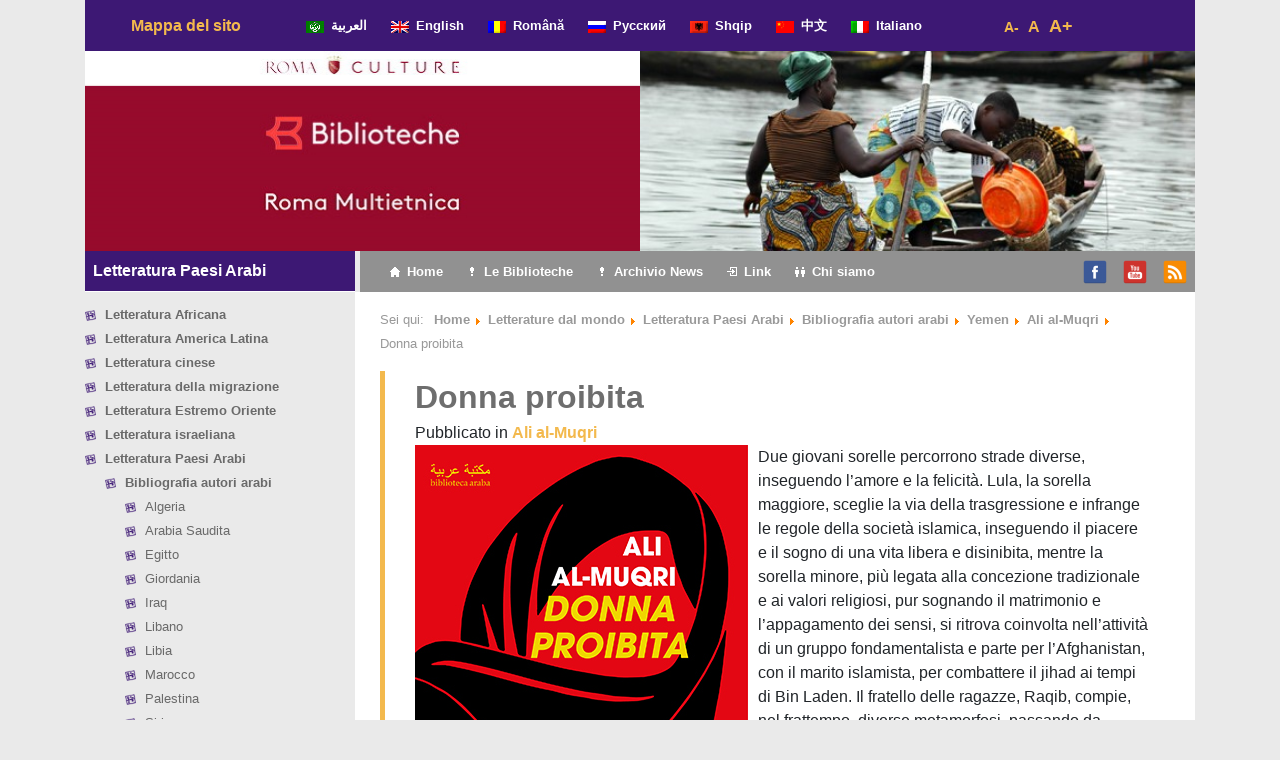

--- FILE ---
content_type: text/html; charset=UTF-8
request_url: http://www.romamultietnica.it/novita-librarie/letterature-dal-mondo/letteratura-paesi-arabi/bibliografia-autori-arabi/yemen/ali-al-muqri/donna-proibita/
body_size: 22690
content:
<!DOCTYPE html>
<html lang="it-IT">

<head>
	<meta charset="UTF-8">
	<meta name="viewport" content="width=device-width, initial-scale=1, shrink-to-fit=no">
	<link rel="profile" href="http://gmpg.org/xfn/11">
	<style type="text/css">			.heateorSssInstagramBackground{background:radial-gradient(circle at 30% 107%,#fdf497 0,#fdf497 5%,#fd5949 45%,#d6249f 60%,#285aeb 90%)}
											.heateor_sss_horizontal_sharing .heateorSssSharing,.heateor_sss_standard_follow_icons_container .heateorSssSharing{
							color: #fff;
						border-width: 0px;
			border-style: solid;
			border-color: transparent;
		}
				.heateor_sss_horizontal_sharing .heateorSssTCBackground{
			color:#666;
		}
				.heateor_sss_horizontal_sharing .heateorSssSharing:hover,.heateor_sss_standard_follow_icons_container .heateorSssSharing:hover{
						border-color: transparent;
		}
		.heateor_sss_vertical_sharing .heateorSssSharing,.heateor_sss_floating_follow_icons_container .heateorSssSharing{
							color: #fff;
						border-width: 0px;
			border-style: solid;
			border-color: transparent;
		}
				.heateor_sss_vertical_sharing .heateorSssTCBackground{
			color:#666;
		}
				.heateor_sss_vertical_sharing .heateorSssSharing:hover,.heateor_sss_floating_follow_icons_container .heateorSssSharing:hover{
						border-color: transparent;
		}
		
		@media screen and (max-width:783px) {.heateor_sss_vertical_sharing{display:none!important}}@media screen and (max-width:783px) {.heateor_sss_floating_follow_icons_container{display:none!important}}</style><meta name='robots' content='index, follow, max-image-preview:large, max-snippet:-1, max-video-preview:-1' />

	<!-- This site is optimized with the Yoast SEO plugin v18.4.1 - https://yoast.com/wordpress/plugins/seo/ -->
	<title>Donna proibita - Roma Multietnica</title>
	<link rel="canonical" href="http://www.romamultietnica.it/novita-librarie/letterature-dal-mondo/letteratura-paesi-arabi/bibliografia-autori-arabi/yemen/ali-al-muqri/donna-proibita/" />
	<meta property="og:locale" content="it_IT" />
	<meta property="og:type" content="article" />
	<meta property="og:title" content="Donna proibita - Roma Multietnica" />
	<meta property="og:description" content="Due giovani sorelle percorrono strade diverse, inseguendo l’amore e la felicità. Lula, la sorella maggiore, sceglie la via della trasgressione e infrange le regole della società islamica, inseguendo il piacere e il sogno di una vita libera e disinibita, mentre la sorella minore, più legata alla concezione tradizionale e ai valori religiosi, pur sognando il matrimonio e l’appagamento dei sensi, si ritrova coinvolta nell’attività di un gruppo fondamentalista e parte per l’Afghanistan, con il marito islamista, per combattere il jihad ai tempi di Bin Laden. Leggi di più..." />
	<meta property="og:url" content="http://www.romamultietnica.it/novita-librarie/letterature-dal-mondo/letteratura-paesi-arabi/bibliografia-autori-arabi/yemen/ali-al-muqri/donna-proibita/" />
	<meta property="og:site_name" content="Roma Multietnica" />
	<meta property="article:published_time" content="2022-01-11T13:35:43+00:00" />
	<meta property="article:modified_time" content="2022-04-05T09:18:10+00:00" />
	<meta property="og:image" content="http://www.romamultietnica.it/wp-content/uploads/2021/11/9788865643686.jpg" />
	<meta property="og:image:width" content="333" />
	<meta property="og:image:height" content="500" />
	<meta property="og:image:type" content="image/jpeg" />
	<meta name="twitter:card" content="summary_large_image" />
	<meta name="twitter:label1" content="Scritto da" />
	<meta name="twitter:data1" content="Giorgia DM" />
	<meta name="twitter:label2" content="Tempo di lettura stimato" />
	<meta name="twitter:data2" content="1 minuto" />
	<script type="application/ld+json" class="yoast-schema-graph">{"@context":"https://schema.org","@graph":[{"@type":"WebSite","@id":"http://www.romamultietnica.it/#website","url":"http://www.romamultietnica.it/","name":"Roma Multietnica","description":"La guida all&#039;intercultura delle Biblioteche di Roma","potentialAction":[{"@type":"SearchAction","target":{"@type":"EntryPoint","urlTemplate":"http://www.romamultietnica.it/?s={search_term_string}"},"query-input":"required name=search_term_string"}],"inLanguage":"it-IT"},{"@type":"ImageObject","@id":"http://www.romamultietnica.it/novita-librarie/letterature-dal-mondo/letteratura-paesi-arabi/bibliografia-autori-arabi/yemen/ali-al-muqri/donna-proibita/#primaryimage","inLanguage":"it-IT","url":"http://www.romamultietnica.it/wp-content/uploads/2021/11/9788865643686.jpg","contentUrl":"http://www.romamultietnica.it/wp-content/uploads/2021/11/9788865643686.jpg","width":333,"height":500},{"@type":"WebPage","@id":"http://www.romamultietnica.it/novita-librarie/letterature-dal-mondo/letteratura-paesi-arabi/bibliografia-autori-arabi/yemen/ali-al-muqri/donna-proibita/#webpage","url":"http://www.romamultietnica.it/novita-librarie/letterature-dal-mondo/letteratura-paesi-arabi/bibliografia-autori-arabi/yemen/ali-al-muqri/donna-proibita/","name":"Donna proibita - Roma Multietnica","isPartOf":{"@id":"http://www.romamultietnica.it/#website"},"primaryImageOfPage":{"@id":"http://www.romamultietnica.it/novita-librarie/letterature-dal-mondo/letteratura-paesi-arabi/bibliografia-autori-arabi/yemen/ali-al-muqri/donna-proibita/#primaryimage"},"datePublished":"2022-01-11T13:35:43+00:00","dateModified":"2022-04-05T09:18:10+00:00","author":{"@id":"http://www.romamultietnica.it/#/schema/person/edb5a28f3e33dee7cbcf7b1dd15d9dab"},"breadcrumb":{"@id":"http://www.romamultietnica.it/novita-librarie/letterature-dal-mondo/letteratura-paesi-arabi/bibliografia-autori-arabi/yemen/ali-al-muqri/donna-proibita/#breadcrumb"},"inLanguage":"it-IT","potentialAction":[{"@type":"ReadAction","target":["http://www.romamultietnica.it/novita-librarie/letterature-dal-mondo/letteratura-paesi-arabi/bibliografia-autori-arabi/yemen/ali-al-muqri/donna-proibita/"]}]},{"@type":"BreadcrumbList","@id":"http://www.romamultietnica.it/novita-librarie/letterature-dal-mondo/letteratura-paesi-arabi/bibliografia-autori-arabi/yemen/ali-al-muqri/donna-proibita/#breadcrumb","itemListElement":[{"@type":"ListItem","position":1,"name":"Home","item":"http://www.romamultietnica.it/"},{"@type":"ListItem","position":2,"name":"Donna proibita"}]},{"@type":"Person","@id":"http://www.romamultietnica.it/#/schema/person/edb5a28f3e33dee7cbcf7b1dd15d9dab","name":"Giorgia DM","image":{"@type":"ImageObject","@id":"http://www.romamultietnica.it/#personlogo","inLanguage":"it-IT","url":"http://2.gravatar.com/avatar/5d649de9eaf20eb8a4f541c85201a785?s=96&d=mm&r=g","contentUrl":"http://2.gravatar.com/avatar/5d649de9eaf20eb8a4f541c85201a785?s=96&d=mm&r=g","caption":"Giorgia DM"},"url":"http://www.romamultietnica.it/author/g-delmonte/"}]}</script>
	<!-- / Yoast SEO plugin. -->


<link rel="alternate" type="application/rss+xml" title="Roma Multietnica &raquo; Feed" href="http://www.romamultietnica.it/feed/" />
<link rel="alternate" type="application/rss+xml" title="Roma Multietnica &raquo; Feed dei commenti" href="http://www.romamultietnica.it/comments/feed/" />
<link rel='stylesheet' id='wp-block-library-css'  href='http://www.romamultietnica.it/wp-includes/css/dist/block-library/style.min.css' type='text/css' media='all' />
<link rel='stylesheet' id='menu-image-css'  href='http://www.romamultietnica.it/wp-content/plugins/menu-image/includes/css/menu-image.css' type='text/css' media='all' />
<link rel='stylesheet' id='dashicons-css'  href='http://www.romamultietnica.it/wp-includes/css/dashicons.min.css' type='text/css' media='all' />
<link rel='stylesheet' id='searchandfilter-css'  href='http://www.romamultietnica.it/wp-content/plugins/search-filter/style.css' type='text/css' media='all' />
<link rel='stylesheet' id='understrap-styles-css'  href='http://www.romamultietnica.it/wp-content/themes/understrap/css/theme.min.css' type='text/css' media='all' />
<link rel='stylesheet' id='style-css'  href='http://www.romamultietnica.it/wp-content/themes/understrap/style.css?v1_2' type='text/css' media='all' />
<link rel='stylesheet' id='newsletter-css'  href='http://www.romamultietnica.it/wp-content/plugins/newsletter/style.css' type='text/css' media='all' />
<link rel='stylesheet' id='heateor_sss_frontend_css-css'  href='http://www.romamultietnica.it/wp-content/plugins/sassy-social-share/public/css/sassy-social-share-public.css' type='text/css' media='all' />
<link rel='stylesheet' id='heateor_sss_sharing_default_svg-css'  href='http://www.romamultietnica.it/wp-content/plugins/sassy-social-share/admin/css/sassy-social-share-svg.css' type='text/css' media='all' />
<script type='text/javascript' src='http://www.romamultietnica.it/wp-includes/js/jquery/jquery.min.js' id='jquery-core-js'></script>
<link rel="https://api.w.org/" href="http://www.romamultietnica.it/wp-json/" /><link rel="alternate" type="application/json" href="http://www.romamultietnica.it/wp-json/wp/v2/posts/63188" /><link rel="EditURI" type="application/rsd+xml" title="RSD" href="http://www.romamultietnica.it/xmlrpc.php?rsd" />
<link rel="wlwmanifest" type="application/wlwmanifest+xml" href="http://www.romamultietnica.it/wp-includes/wlwmanifest.xml" /> 
<link rel='shortlink' href='http://www.romamultietnica.it/?p=63188' />
<link rel="alternate" type="application/json+oembed" href="http://www.romamultietnica.it/wp-json/oembed/1.0/embed?url=http%3A%2F%2Fwww.romamultietnica.it%2Fnovita-librarie%2Fletterature-dal-mondo%2Fletteratura-paesi-arabi%2Fbibliografia-autori-arabi%2Fyemen%2Fali-al-muqri%2Fdonna-proibita%2F" />
<link rel="alternate" type="text/xml+oembed" href="http://www.romamultietnica.it/wp-json/oembed/1.0/embed?url=http%3A%2F%2Fwww.romamultietnica.it%2Fnovita-librarie%2Fletterature-dal-mondo%2Fletteratura-paesi-arabi%2Fbibliografia-autori-arabi%2Fyemen%2Fali-al-muqri%2Fdonna-proibita%2F&#038;format=xml" />
<meta name="cdp-version" content="1.1.7" /><script type="text/javascript">
	var gaJsHost = (("https:" == document.location.protocol) ? "https://ssl." : "http://www.");
	document.write(unescape("%3Cscript src='" + gaJsHost + "google-analytics.com/ga.js' type='text/javascript'%3E%3C/script%3E"));
</script>
<script type="text/javascript">
	try {
	var pageTracker = _gat._getTracker("UA-12354110-1");
	pageTracker._trackPageview();
	} catch(err) {}
</script>		<script>
			document.documentElement.className = document.documentElement.className.replace( 'no-js', 'js' );
		</script>
				<style>
			.no-js img.lazyload { display: none; }
			figure.wp-block-image img.lazyloading { min-width: 150px; }
							.lazyload, .lazyloading { opacity: 0; }
				.lazyloaded {
					opacity: 1;
					transition: opacity 400ms;
					transition-delay: 0ms;
				}
					</style>
		<meta name="mobile-web-app-capable" content="yes">
<meta name="apple-mobile-web-app-capable" content="yes">
<meta name="apple-mobile-web-app-title" content="Roma Multietnica - La guida all&#039;intercultura delle Biblioteche di Roma">
	<script>
		var fontSize = 1;
		function zoomIn() {
			fontSize += 0.1;
			document.body.style.fontSize = fontSize + "em";
		}
		function zoomOut() {
			fontSize -= 0.1;
			document.body.style.fontSize = fontSize + "em";
		};
		function zoomDefault() {
			fontSize = 1;
			document.body.style.fontSize = fontSize + "em";
		};
	</script>
</head>

<body class="post-template-default single single-post postid-63188 single-format-standard wp-embed-responsive Novità Librarie Letterature dal mondo Letteratura Paesi Arabi Bibliografia autori arabi Yemen Ali al-Muqri  group-blog" itemscope itemtype="http://schema.org/WebSite">
		<div class="site container" id="page">

		<!-- ******************* The Navbar Area ******************* -->
		<div id="wrapper-navbar">

			<a class="skip-link sr-only sr-only-focusable" href="#content">Vai al contenuto</a>

			<nav id="language-nav" class="navbar navbar-expand-md navbar-dark bg-primary" aria-labelledby="main-nav-label">

				<h2 id="main-nav-label" class="sr-only">
					Navigazione principale				</h2>

									<div class="container">
					
					<!-- Your site title as branding in the menu -->
											<div class="col-md-2"><h1 class="mb-0 yellow_bold"><a class="yellow_bold" rel="home" href="http://www.romamultietnica.it/mappa-del-sito" title="Mappa del sito" itemprop="url">Mappa del sito</a></h1></div>
										<!-- end custom logo -->

					<div class="col-md-8">
					<!-- The WordPress Menu goes here -->
					<div class="menu-menu_lingue_navbar-container"><ul id="language-menu" class="navbar-nav ml-auto"><li itemscope="itemscope" itemtype="https://www.schema.org/SiteNavigationElement" id="menu-item-60259" class="menu-item menu-item-type-taxonomy menu-item-object-category menu-item-60259 nav-item"><a title="العربية" href="http://www.romamultietnica.it/lingue/%d8%a7%d9%84%d8%b9%d8%b1%d8%a8%d9%8a%d8%a9/" class="nav-link menu-image-title-after menu-image-not-hovered"><img width="18" height="12"   alt="" data-src="http://www.romamultietnica.it/wp-content/uploads/2020/01/lega_araba.gif" class="menu-image menu-image-title-after lazyload" src="[data-uri]" /><noscript><img width="18" height="12" src="http://www.romamultietnica.it/wp-content/uploads/2020/01/lega_araba.gif" class="menu-image menu-image-title-after" alt="" /></noscript><span class="menu-image-title-after menu-image-title">العربية</span></a></li>
<li itemscope="itemscope" itemtype="https://www.schema.org/SiteNavigationElement" id="menu-item-59083" class="menu-item menu-item-type-post_type menu-item-object-page menu-item-59083 nav-item"><a title="English" href="http://www.romamultietnica.it/english/" class="nav-link menu-image-title-after menu-image-not-hovered"><img width="18" height="12"   alt="" data-src="http://www.romamultietnica.it/wp-content/uploads/2020/01/uk.png" class="menu-image menu-image-title-after lazyload" src="[data-uri]" /><noscript><img width="18" height="12" src="http://www.romamultietnica.it/wp-content/uploads/2020/01/uk.png" class="menu-image menu-image-title-after" alt="" /></noscript><span class="menu-image-title-after menu-image-title">English</span></a></li>
<li itemscope="itemscope" itemtype="https://www.schema.org/SiteNavigationElement" id="menu-item-59082" class="menu-item menu-item-type-post_type menu-item-object-page menu-item-59082 nav-item"><a title="Română" href="http://www.romamultietnica.it/romana/" class="nav-link menu-image-title-after menu-image-not-hovered"><img width="18" height="12"   alt="" data-src="http://www.romamultietnica.it/wp-content/uploads/2020/01/romania.png" class="menu-image menu-image-title-after lazyload" src="[data-uri]" /><noscript><img width="18" height="12" src="http://www.romamultietnica.it/wp-content/uploads/2020/01/romania.png" class="menu-image menu-image-title-after" alt="" /></noscript><span class="menu-image-title-after menu-image-title">Română</span></a></li>
<li itemscope="itemscope" itemtype="https://www.schema.org/SiteNavigationElement" id="menu-item-60260" class="menu-item menu-item-type-taxonomy menu-item-object-category menu-item-60260 nav-item"><a title="Русский" href="http://www.romamultietnica.it/lingue/%d1%80%d1%83%d1%81%d1%81%d0%ba%d0%b8%d0%b9/" class="nav-link menu-image-title-after menu-image-not-hovered"><img width="18" height="12"   alt="" data-src="http://www.romamultietnica.it/wp-content/uploads/2020/01/ru.png" class="menu-image menu-image-title-after lazyload" src="[data-uri]" /><noscript><img width="18" height="12" src="http://www.romamultietnica.it/wp-content/uploads/2020/01/ru.png" class="menu-image menu-image-title-after" alt="" /></noscript><span class="menu-image-title-after menu-image-title">Русский</span></a></li>
<li itemscope="itemscope" itemtype="https://www.schema.org/SiteNavigationElement" id="menu-item-59084" class="menu-item menu-item-type-post_type menu-item-object-page menu-item-59084 nav-item"><a title="Shqip" href="http://www.romamultietnica.it/shqip/" class="nav-link menu-image-title-after menu-image-not-hovered"><img width="18" height="12"   alt="" data-src="http://www.romamultietnica.it/wp-content/uploads/2020/01/albania.png" class="menu-image menu-image-title-after lazyload" src="[data-uri]" /><noscript><img width="18" height="12" src="http://www.romamultietnica.it/wp-content/uploads/2020/01/albania.png" class="menu-image menu-image-title-after" alt="" /></noscript><span class="menu-image-title-after menu-image-title">Shqip</span></a></li>
<li itemscope="itemscope" itemtype="https://www.schema.org/SiteNavigationElement" id="menu-item-60261" class="menu-item menu-item-type-taxonomy menu-item-object-category menu-item-60261 nav-item"><a title="中文" href="http://www.romamultietnica.it/lingue/%e4%b8%ad%e6%96%87/" class="nav-link menu-image-title-after menu-image-not-hovered"><img width="18" height="12"   alt="" data-src="http://www.romamultietnica.it/wp-content/uploads/2020/01/cina.png" class="menu-image menu-image-title-after lazyload" src="[data-uri]" /><noscript><img width="18" height="12" src="http://www.romamultietnica.it/wp-content/uploads/2020/01/cina.png" class="menu-image menu-image-title-after" alt="" /></noscript><span class="menu-image-title-after menu-image-title">中文</span></a></li>
<li itemscope="itemscope" itemtype="https://www.schema.org/SiteNavigationElement" id="menu-item-59073" class="menu-item menu-item-type-custom menu-item-object-custom menu-item-59073 nav-item"><a title="Italiano" href="/" class="nav-link menu-image-title-after menu-image-not-hovered"><img width="18" height="12"   alt="" data-src="http://www.romamultietnica.it/wp-content/uploads/2020/01/italia.png" class="menu-image menu-image-title-after lazyload" src="[data-uri]" /><noscript><img width="18" height="12" src="http://www.romamultietnica.it/wp-content/uploads/2020/01/italia.png" class="menu-image menu-image-title-after" alt="" /></noscript><span class="menu-image-title-after menu-image-title">Italiano</span></a></li>
</ul></div>					</div>	
					
					<div class="col-md-2">
						<ul id="font-dimension" class="js--accessibility__font__size list--unstyled list--inline">
						    <li id="font__size--0">
						        <a href="#" onClick="zoomOut()" class="">A-</a>
						    </li>
						    <li id="font__size--1">
						        <a href="#" onClick="zoomDefault()" class="">A</a>
						    </li>
						    <li id="font__size--2">
						        <a href="#" onClick="zoomIn()" class="current">A+</a></li>
						</ul>
					</div>				

										</div><!-- .container -->
				
			</nav>

		</div><!-- #wrapper-navbar end -->

		<!-- div con immagini e slider -->
		<div id="wrapper-image-slider" class="row">
			
			<!-- immagini pre slider -->
				<div class="col-md-6 nopadding-right fix-height">
					<div class="first-image-container rosso">
						<img  usemap="#map_logo" data-src="http://www.romamultietnica.it/wp-content/themes/understrap/images/logo-nuovo-romamultietnica-lg.jpg" class="lazyload" src="[data-uri]"><noscript><img src="http://www.romamultietnica.it/wp-content/themes/understrap/images/logo-nuovo-romamultietnica-lg.jpg" usemap="#map_logo"></noscript>
						<map name="map_logo">
							<area shape="rect" coords="0,0,557,34" href="https://culture.roma.it/" alt="Roma Culture" target="romaculture">
							<area shape="rect" coords="0,35,557,122" href="https://www.bibliotechediroma.it/" alt="Biblioteche di Roma" target="bibliotechediroma">
							<area shape="rect" coords="0,123,557,200" href="http://www.romamultietnica.it" alt="Roman Multietnica">
						</map>
					</div>
				</div>
				<!--div class="col-xs-6 col-sm-6 col-md-3 nopadding-left nopadding-right fix-height viola">
				</div-->
			<!-- end immagini pre slider -->						
			
			<!-- slider -->
				<div class="col-md-6 nopadding-left fix-height">
						<div class='white' style='background:rgba(0,0,0,0); border:solid 0px rgba(0,0,0,0); border-radius:0px; padding:0px 0px 0px 0px;'>
<div id='slider_main' class='owl-carousel sa_owl_theme autohide-arrows' data-slider-id='slider_main' style='visibility:hidden;'>
<div id='slider_main_slide01' class='sa_hover_container' style='padding:0% 0%; margin:0px 0%; background-image:url(&quot;http://www.romamultietnica.it/wp-content/uploads/2020/01/Giappone-Alice-Dente-1.jpg&quot;); background-position:center center; background-size:100% 100%; background-repeat:no-repeat; min-height:200px; '></div>
<div id='slider_main_slide02' class='sa_hover_container' style='padding:0% 0%; margin:0px 0%; background-image:url(&quot;http://www.romamultietnica.it/wp-content/uploads/2020/01/Africa-Montanari-3.jpg&quot;); background-position:center center; background-size:100% 100%; background-repeat:no-repeat; min-height:200px; '></div>
<div id='slider_main_slide03' class='sa_hover_container' style='padding:0% 0%; margin:0px 0%; background-image:url(&quot;http://www.romamultietnica.it/wp-content/uploads/2020/01/Tibet-Daniela-Silvestri-1.jpg&quot;); background-position:center center; background-size:100% 100%; background-repeat:no-repeat; min-height:200px; '></div>
<div id='slider_main_slide04' class='sa_hover_container' style='padding:0% 0%; margin:0px 0%; background-image:url(&quot;http://www.romamultietnica.it/wp-content/uploads/2020/01/Giappone-Alice-Dente-13.jpg&quot;); background-position:center center; background-size:100% 100%; background-repeat:no-repeat; min-height:200px; '></div>
<div id='slider_main_slide05' class='sa_hover_container' style='padding:0% 0%; margin:0px 0%; background-image:url(&quot;http://www.romamultietnica.it/wp-content/uploads/2020/01/Africa-Montanari-5.jpg&quot;); background-position:center center; background-size:100% 100%; background-repeat:no-repeat; min-height:200px; '></div>
<div id='slider_main_slide06' class='sa_hover_container' style='padding:0% 0%; margin:0px 0%; background-image:url(&quot;http://www.romamultietnica.it/wp-content/uploads/2020/01/banner-1-1.jpg&quot;); background-position:center center; background-size:100% 100%; background-repeat:no-repeat; min-height:200px; '></div>
<div id='slider_main_slide07' class='sa_hover_container' style='padding:0% 0%; margin:0px 0%; background-image:url(&quot;http://www.romamultietnica.it/wp-content/uploads/2020/01/Roma-Alice-Dente-3.jpg&quot;); background-position:center center; background-size:100% 100%; background-repeat:no-repeat; min-height:200px; '></div>
<div id='slider_main_slide08' class='sa_hover_container' style='padding:0% 0%; margin:0px 0%; background-image:url(&quot;http://www.romamultietnica.it/wp-content/uploads/2020/01/Roma-lucia-perrotta-1.jpg&quot;); background-position:center center; background-size:100% 100%; background-repeat:no-repeat; min-height:200px; '></div>
<div id='slider_main_slide09' class='sa_hover_container' style='padding:0% 0%; margin:0px 0%; background-image:url(&quot;http://www.romamultietnica.it/wp-content/uploads/2020/01/Africa-Gabriella-Sanna-5.jpg&quot;); background-position:center center; background-size:100% 100%; background-repeat:no-repeat; min-height:200px; '></div>
<div id='slider_main_slide10' class='sa_hover_container' style='padding:0% 0%; margin:0px 0%; background-image:url(&quot;http://www.romamultietnica.it/wp-content/uploads/2020/01/Giappone-Alice-Dente-7.jpg&quot;); background-position:center center; background-size:100% 100%; background-repeat:no-repeat; min-height:200px; '></div>
<div id='slider_main_slide11' class='sa_hover_container' style='padding:0% 0%; margin:0px 0%; background-image:url(&quot;http://www.romamultietnica.it/wp-content/uploads/2020/01/Africa-Gabriella-Sanna-4.jpg&quot;); background-position:center center; background-size:100% 100%; background-repeat:no-repeat; min-height:200px; '></div>
<div id='slider_main_slide12' class='sa_hover_container' style='padding:0% 0%; margin:0px 0%; background-image:url(&quot;http://www.romamultietnica.it/wp-content/uploads/2020/01/Tibet-Daniela-Silvestri-2.jpg&quot;); background-position:center center; background-size:100% 100%; background-repeat:no-repeat; min-height:200px; '></div>
<div id='slider_main_slide13' class='sa_hover_container' style='padding:0% 0%; margin:0px 0%; background-image:url(&quot;http://www.romamultietnica.it/wp-content/uploads/2020/01/Giappone-Alice-Dente-10.jpg&quot;); background-position:center center; background-size:100% 100%; background-repeat:no-repeat; min-height:200px; '></div>
<div id='slider_main_slide14' class='sa_hover_container' style='padding:0% 0%; margin:0px 0%; background-image:url(&quot;http://www.romamultietnica.it/wp-content/uploads/2020/01/banner-8-1.jpg&quot;); background-position:center center; background-size:100% 100%; background-repeat:no-repeat; min-height:200px; '></div>
<div id='slider_main_slide15' class='sa_hover_container' style='padding:0% 0%; margin:0px 0%; background-image:url(&quot;http://www.romamultietnica.it/wp-content/uploads/2020/01/Roma-Alice-Dente-4.jpg&quot;); background-position:center center; background-size:100% 100%; background-repeat:no-repeat; min-height:200px; '></div>
<div id='slider_main_slide16' class='sa_hover_container' style='padding:0% 0%; margin:0px 0%; background-image:url(&quot;http://www.romamultietnica.it/wp-content/uploads/2020/01/Giappone-Alice-Dente-8.jpg&quot;); background-position:center center; background-size:100% 100%; background-repeat:no-repeat; min-height:200px; '></div>
<div id='slider_main_slide17' class='sa_hover_container' style='padding:0% 0%; margin:0px 0%; background-image:url(&quot;http://www.romamultietnica.it/wp-content/uploads/2020/01/Roma-Alice-Dente-2.jpg&quot;); background-position:center center; background-size:100% 100%; background-repeat:no-repeat; min-height:200px; '></div>
<div id='slider_main_slide18' class='sa_hover_container' style='padding:0% 0%; margin:0px 0%; background-image:url(&quot;http://www.romamultietnica.it/wp-content/uploads/2020/01/Roma-Enrico-Incerti-5.jpg&quot;); background-position:center center; background-size:100% 100%; background-repeat:no-repeat; min-height:200px; '></div>
<div id='slider_main_slide19' class='sa_hover_container' style='padding:0% 0%; margin:0px 0%; background-image:url(&quot;http://www.romamultietnica.it/wp-content/uploads/2020/01/Cina-Dente-1.jpg&quot;); background-position:center center; background-size:100% 100%; background-repeat:no-repeat; min-height:200px; '></div>
<div id='slider_main_slide20' class='sa_hover_container' style='padding:0% 0%; margin:0px 0%; background-image:url(&quot;http://www.romamultietnica.it/wp-content/uploads/2020/01/banner-7.jpg&quot;); background-position:center center; background-size:100% 100%; background-repeat:no-repeat; min-height:200px; '></div>
<div id='slider_main_slide21' class='sa_hover_container' style='padding:0% 0%; margin:0px 0%; background-image:url(&quot;http://www.romamultietnica.it/wp-content/uploads/2020/01/Roma-Incerti-2.jpg&quot;); background-position:center center; background-size:100% 100%; background-repeat:no-repeat; min-height:200px; '></div>
<div id='slider_main_slide22' class='sa_hover_container' style='padding:0% 0%; margin:0px 0%; background-image:url(&quot;http://www.romamultietnica.it/wp-content/uploads/2020/01/Roma-Alice-Dente-1.jpg&quot;); background-position:center center; background-size:100% 100%; background-repeat:no-repeat; min-height:200px; '></div>
<div id='slider_main_slide23' class='sa_hover_container' style='padding:0% 0%; margin:0px 0%; background-image:url(&quot;http://www.romamultietnica.it/wp-content/uploads/2020/01/Giappone-Alice-Dente-4.jpg&quot;); background-position:center center; background-size:100% 100%; background-repeat:no-repeat; min-height:200px; '></div>
<div id='slider_main_slide24' class='sa_hover_container' style='padding:0% 0%; margin:0px 0%; background-image:url(&quot;http://www.romamultietnica.it/wp-content/uploads/2020/01/Africa-Gabriella-Sanna-3.jpg&quot;); background-position:center center; background-size:100% 100%; background-repeat:no-repeat; min-height:200px; '></div>
<div id='slider_main_slide25' class='sa_hover_container' style='padding:0% 0%; margin:0px 0%; background-image:url(&quot;http://www.romamultietnica.it/wp-content/uploads/2020/01/Giappone-Alice-Dente-5.jpg&quot;); background-position:center center; background-size:100% 100%; background-repeat:no-repeat; min-height:200px; '></div>
<div id='slider_main_slide26' class='sa_hover_container' style='padding:0% 0%; margin:0px 0%; background-image:url(&quot;http://www.romamultietnica.it/wp-content/uploads/2020/01/Giappone-Alice-Dente-11.jpg&quot;); background-position:center center; background-size:100% 100%; background-repeat:no-repeat; min-height:200px; '></div>
<div id='slider_main_slide27' class='sa_hover_container' style='padding:0% 0%; margin:0px 0%; background-image:url(&quot;http://www.romamultietnica.it/wp-content/uploads/2020/01/4-africa-gabri.jpg&quot;); background-position:center center; background-size:100% 100%; background-repeat:no-repeat; min-height:200px; '></div>
<div id='slider_main_slide28' class='sa_hover_container' style='padding:0% 0%; margin:0px 0%; background-image:url(&quot;http://www.romamultietnica.it/wp-content/uploads/2020/01/Africa-Montanari-4.jpg&quot;); background-position:center center; background-size:100% 100%; background-repeat:no-repeat; min-height:200px; '></div>
<div id='slider_main_slide29' class='sa_hover_container' style='padding:0% 0%; margin:0px 0%; background-image:url(&quot;http://www.romamultietnica.it/wp-content/uploads/2020/01/banner-4.jpg&quot;); background-position:center center; background-size:100% 100%; background-repeat:no-repeat; min-height:200px; '></div>
<div id='slider_main_slide30' class='sa_hover_container' style='padding:0% 0%; margin:0px 0%; background-image:url(&quot;http://www.romamultietnica.it/wp-content/uploads/2020/01/Giappone-Alice-Dente-9.jpg&quot;); background-position:center center; background-size:100% 100%; background-repeat:no-repeat; min-height:200px; '></div>
<div id='slider_main_slide31' class='sa_hover_container' style='padding:0% 0%; margin:0px 0%; background-image:url(&quot;http://www.romamultietnica.it/wp-content/uploads/2020/01/Giappone-Alice-Dente-6.jpg&quot;); background-position:center center; background-size:100% 100%; background-repeat:no-repeat; min-height:200px; '></div>
<div id='slider_main_slide32' class='sa_hover_container' style='padding:0% 0%; margin:0px 0%; background-image:url(&quot;http://www.romamultietnica.it/wp-content/uploads/2020/01/Paesi-Arabi-Anne-Aubert.jpg&quot;); background-position:center center; background-size:100% 100%; background-repeat:no-repeat; min-height:200px; '></div>
<div id='slider_main_slide33' class='sa_hover_container' style='padding:0% 0%; margin:0px 0%; background-image:url(&quot;http://www.romamultietnica.it/wp-content/uploads/2020/01/2-africa-gabri.jpg&quot;); background-position:center center; background-size:100% 100%; background-repeat:no-repeat; min-height:200px; '></div>
<div id='slider_main_slide34' class='sa_hover_container' style='padding:0% 0%; margin:0px 0%; background-image:url(&quot;http://www.romamultietnica.it/wp-content/uploads/2020/01/America-Latina-Gabriella-Sanna-3.jpg&quot;); background-position:center center; background-size:100% 100%; background-repeat:no-repeat; min-height:200px; '></div>
<div id='slider_main_slide35' class='sa_hover_container' style='padding:0% 0%; margin:0px 0%; background-image:url(&quot;http://www.romamultietnica.it/wp-content/uploads/2020/01/Subcontinente-indiano-Gabriella-Sanna-1.jpg&quot;); background-position:center center; background-size:100% 100%; background-repeat:no-repeat; min-height:200px; '></div>
<div id='slider_main_slide36' class='sa_hover_container' style='padding:0% 0%; margin:0px 0%; background-image:url(&quot;http://www.romamultietnica.it/wp-content/uploads/2020/01/banner-3.jpg&quot;); background-position:center center; background-size:100% 100%; background-repeat:no-repeat; min-height:200px; '></div>
<div id='slider_main_slide37' class='sa_hover_container' style='padding:0% 0%; margin:0px 0%; background-image:url(&quot;http://www.romamultietnica.it/wp-content/uploads/2020/01/Roma-Mario-Cirillo-3.jpg&quot;); background-position:center center; background-size:100% 100%; background-repeat:no-repeat; min-height:200px; '></div>
<div id='slider_main_slide38' class='sa_hover_container' style='padding:0% 0%; margin:0px 0%; background-image:url(&quot;http://www.romamultietnica.it/wp-content/uploads/2020/01/Paesi-Arabi-Laura-Montanari-1.jpg&quot;); background-position:center center; background-size:100% 100%; background-repeat:no-repeat; min-height:200px; '></div>
<div id='slider_main_slide39' class='sa_hover_container' style='padding:0% 0%; margin:0px 0%; background-image:url(&quot;http://www.romamultietnica.it/wp-content/uploads/2020/01/Subcontinente-indiano-Gabriella-Sanna-2.jpg&quot;); background-position:center center; background-size:100% 100%; background-repeat:no-repeat; min-height:200px; '></div>
<div id='slider_main_slide40' class='sa_hover_container' style='padding:0% 0%; margin:0px 0%; background-image:url(&quot;http://www.romamultietnica.it/wp-content/uploads/2020/01/foto-sito-romamultietnica-005-1.jpg&quot;); background-position:center center; background-size:100% 100%; background-repeat:no-repeat; min-height:200px; '></div>
<div id='slider_main_slide41' class='sa_hover_container' style='padding:0% 0%; margin:0px 0%; background-image:url(&quot;http://www.romamultietnica.it/wp-content/uploads/2020/01/Paesi-Arabi-Laura-Montanari-2.jpg&quot;); background-position:center center; background-size:100% 100%; background-repeat:no-repeat; min-height:200px; '></div>
<div id='slider_main_slide42' class='sa_hover_container' style='padding:0% 0%; margin:0px 0%; background-image:url(&quot;http://www.romamultietnica.it/wp-content/uploads/2020/01/Roma-Mario-Cirillo-2.jpg&quot;); background-position:center center; background-size:100% 100%; background-repeat:no-repeat; min-height:200px; '></div>
<div id='slider_main_slide43' class='sa_hover_container' style='padding:0% 0%; margin:0px 0%; background-image:url(&quot;http://www.romamultietnica.it/wp-content/uploads/2020/01/Giappone-Alice-Dente-16.jpg&quot;); background-position:center center; background-size:100% 100%; background-repeat:no-repeat; min-height:200px; '></div>
<div id='slider_main_slide44' class='sa_hover_container' style='padding:0% 0%; margin:0px 0%; background-image:url(&quot;http://www.romamultietnica.it/wp-content/uploads/2020/01/Cina-Dente-2.jpg&quot;); background-position:center center; background-size:100% 100%; background-repeat:no-repeat; min-height:200px; '></div>
<div id='slider_main_slide45' class='sa_hover_container' style='padding:0% 0%; margin:0px 0%; background-image:url(&quot;http://www.romamultietnica.it/wp-content/uploads/2020/01/Africa-Montanari-2.jpg&quot;); background-position:center center; background-size:100% 100%; background-repeat:no-repeat; min-height:200px; '></div>
<div id='slider_main_slide46' class='sa_hover_container' style='padding:0% 0%; margin:0px 0%; background-image:url(&quot;http://www.romamultietnica.it/wp-content/uploads/2020/01/Paesi-Arabi-Lucia-Perrotta.jpg&quot;); background-position:center center; background-size:100% 100%; background-repeat:no-repeat; min-height:200px; '></div>
<div id='slider_main_slide47' class='sa_hover_container' style='padding:0% 0%; margin:0px 0%; background-image:url(&quot;http://www.romamultietnica.it/wp-content/uploads/2020/01/Giornata-mondiale-6-1.jpg&quot;); background-position:center center; background-size:100% 100%; background-repeat:no-repeat; min-height:200px; '></div>
<div id='slider_main_slide48' class='sa_hover_container' style='padding:0% 0%; margin:0px 0%; background-image:url(&quot;http://www.romamultietnica.it/wp-content/uploads/2020/01/Subcontinente-indiano-Gabriella-Sanna-3.jpg&quot;); background-position:center center; background-size:100% 100%; background-repeat:no-repeat; min-height:200px; '></div>
<div id='slider_main_slide49' class='sa_hover_container' style='padding:0% 0%; margin:0px 0%; background-image:url(&quot;http://www.romamultietnica.it/wp-content/uploads/2020/01/America-Latina-Gabriella-Sanna-1.jpg&quot;); background-position:center center; background-size:100% 100%; background-repeat:no-repeat; min-height:200px; '></div>
<div id='slider_main_slide50' class='sa_hover_container' style='padding:0% 0%; margin:0px 0%; background-image:url(&quot;http://www.romamultietnica.it/wp-content/uploads/2020/01/banner-10-1.jpg&quot;); background-position:center center; background-size:100% 100%; background-repeat:no-repeat; min-height:200px; '></div>
<div id='slider_main_slide51' class='sa_hover_container' style='padding:0% 0%; margin:0px 0%; background-image:url(&quot;http://www.romamultietnica.it/wp-content/uploads/2020/01/Giappone-Alice-Dente-14.jpg&quot;); background-position:center center; background-size:100% 100%; background-repeat:no-repeat; min-height:200px; '></div>
<div id='slider_main_slide52' class='sa_hover_container' style='padding:0% 0%; margin:0px 0%; background-image:url(&quot;http://www.romamultietnica.it/wp-content/uploads/2020/01/Roma-Enrico-Incerti-3.jpg&quot;); background-position:center center; background-size:100% 100%; background-repeat:no-repeat; min-height:200px; '></div>
<div id='slider_main_slide53' class='sa_hover_container' style='padding:0% 0%; margin:0px 0%; background-image:url(&quot;http://www.romamultietnica.it/wp-content/uploads/2020/01/Roma-daniela-silvestri.jpg&quot;); background-position:center center; background-size:100% 100%; background-repeat:no-repeat; min-height:200px; '></div>
</div>
</div>
<script type='text/javascript'>
	jQuery(document).ready(function() {
		jQuery('#slider_main').owlCarousel({
			items : 1,
			animateOut : 'fadeOut',
			smartSpeed : 200,
			autoplay : true,
			autoplayTimeout : 5000,
			autoplayHoverPause : true,
			smartSpeed : 200,
			fluidSpeed : 200,
			autoplaySpeed : 200,
			navSpeed : 200,
			dotsSpeed : 200,
			loop : true,
			nav : false,
			navText : ['Previous','Next'],
			dots : false,
			responsiveRefreshRate : 200,
			slideBy : 1,
			mergeFit : true,
			autoHeight : false,
			mouseDrag : false,
			touchDrag : true
		});
		jQuery('#slider_main').css('visibility', 'visible');
		var owl_goto = jQuery('#slider_main');
		jQuery('.slider_main_goto1').click(function(event){
			owl_goto.trigger('to.owl.carousel', 0);
		});
		jQuery('.slider_main_goto2').click(function(event){
			owl_goto.trigger('to.owl.carousel', 1);
		});
		jQuery('.slider_main_goto3').click(function(event){
			owl_goto.trigger('to.owl.carousel', 2);
		});
		jQuery('.slider_main_goto4').click(function(event){
			owl_goto.trigger('to.owl.carousel', 3);
		});
		jQuery('.slider_main_goto5').click(function(event){
			owl_goto.trigger('to.owl.carousel', 4);
		});
		jQuery('.slider_main_goto6').click(function(event){
			owl_goto.trigger('to.owl.carousel', 5);
		});
		jQuery('.slider_main_goto7').click(function(event){
			owl_goto.trigger('to.owl.carousel', 6);
		});
		jQuery('.slider_main_goto8').click(function(event){
			owl_goto.trigger('to.owl.carousel', 7);
		});
		jQuery('.slider_main_goto9').click(function(event){
			owl_goto.trigger('to.owl.carousel', 8);
		});
		jQuery('.slider_main_goto10').click(function(event){
			owl_goto.trigger('to.owl.carousel', 9);
		});
		jQuery('.slider_main_goto11').click(function(event){
			owl_goto.trigger('to.owl.carousel', 10);
		});
		jQuery('.slider_main_goto12').click(function(event){
			owl_goto.trigger('to.owl.carousel', 11);
		});
		jQuery('.slider_main_goto13').click(function(event){
			owl_goto.trigger('to.owl.carousel', 12);
		});
		jQuery('.slider_main_goto14').click(function(event){
			owl_goto.trigger('to.owl.carousel', 13);
		});
		jQuery('.slider_main_goto15').click(function(event){
			owl_goto.trigger('to.owl.carousel', 14);
		});
		jQuery('.slider_main_goto16').click(function(event){
			owl_goto.trigger('to.owl.carousel', 15);
		});
		jQuery('.slider_main_goto17').click(function(event){
			owl_goto.trigger('to.owl.carousel', 16);
		});
		jQuery('.slider_main_goto18').click(function(event){
			owl_goto.trigger('to.owl.carousel', 17);
		});
		jQuery('.slider_main_goto19').click(function(event){
			owl_goto.trigger('to.owl.carousel', 18);
		});
		jQuery('.slider_main_goto20').click(function(event){
			owl_goto.trigger('to.owl.carousel', 19);
		});
		jQuery('.slider_main_goto21').click(function(event){
			owl_goto.trigger('to.owl.carousel', 20);
		});
		jQuery('.slider_main_goto22').click(function(event){
			owl_goto.trigger('to.owl.carousel', 21);
		});
		jQuery('.slider_main_goto23').click(function(event){
			owl_goto.trigger('to.owl.carousel', 22);
		});
		jQuery('.slider_main_goto24').click(function(event){
			owl_goto.trigger('to.owl.carousel', 23);
		});
		jQuery('.slider_main_goto25').click(function(event){
			owl_goto.trigger('to.owl.carousel', 24);
		});
		jQuery('.slider_main_goto26').click(function(event){
			owl_goto.trigger('to.owl.carousel', 25);
		});
		jQuery('.slider_main_goto27').click(function(event){
			owl_goto.trigger('to.owl.carousel', 26);
		});
		jQuery('.slider_main_goto28').click(function(event){
			owl_goto.trigger('to.owl.carousel', 27);
		});
		jQuery('.slider_main_goto29').click(function(event){
			owl_goto.trigger('to.owl.carousel', 28);
		});
		jQuery('.slider_main_goto30').click(function(event){
			owl_goto.trigger('to.owl.carousel', 29);
		});
		jQuery('.slider_main_goto31').click(function(event){
			owl_goto.trigger('to.owl.carousel', 30);
		});
		jQuery('.slider_main_goto32').click(function(event){
			owl_goto.trigger('to.owl.carousel', 31);
		});
		jQuery('.slider_main_goto33').click(function(event){
			owl_goto.trigger('to.owl.carousel', 32);
		});
		jQuery('.slider_main_goto34').click(function(event){
			owl_goto.trigger('to.owl.carousel', 33);
		});
		jQuery('.slider_main_goto35').click(function(event){
			owl_goto.trigger('to.owl.carousel', 34);
		});
		jQuery('.slider_main_goto36').click(function(event){
			owl_goto.trigger('to.owl.carousel', 35);
		});
		jQuery('.slider_main_goto37').click(function(event){
			owl_goto.trigger('to.owl.carousel', 36);
		});
		jQuery('.slider_main_goto38').click(function(event){
			owl_goto.trigger('to.owl.carousel', 37);
		});
		jQuery('.slider_main_goto39').click(function(event){
			owl_goto.trigger('to.owl.carousel', 38);
		});
		jQuery('.slider_main_goto40').click(function(event){
			owl_goto.trigger('to.owl.carousel', 39);
		});
		jQuery('.slider_main_goto41').click(function(event){
			owl_goto.trigger('to.owl.carousel', 40);
		});
		jQuery('.slider_main_goto42').click(function(event){
			owl_goto.trigger('to.owl.carousel', 41);
		});
		jQuery('.slider_main_goto43').click(function(event){
			owl_goto.trigger('to.owl.carousel', 42);
		});
		jQuery('.slider_main_goto44').click(function(event){
			owl_goto.trigger('to.owl.carousel', 43);
		});
		jQuery('.slider_main_goto45').click(function(event){
			owl_goto.trigger('to.owl.carousel', 44);
		});
		jQuery('.slider_main_goto46').click(function(event){
			owl_goto.trigger('to.owl.carousel', 45);
		});
		jQuery('.slider_main_goto47').click(function(event){
			owl_goto.trigger('to.owl.carousel', 46);
		});
		jQuery('.slider_main_goto48').click(function(event){
			owl_goto.trigger('to.owl.carousel', 47);
		});
		jQuery('.slider_main_goto49').click(function(event){
			owl_goto.trigger('to.owl.carousel', 48);
		});
		jQuery('.slider_main_goto50').click(function(event){
			owl_goto.trigger('to.owl.carousel', 49);
		});
		jQuery('.slider_main_goto51').click(function(event){
			owl_goto.trigger('to.owl.carousel', 50);
		});
		jQuery('.slider_main_goto52').click(function(event){
			owl_goto.trigger('to.owl.carousel', 51);
		});
		jQuery('.slider_main_goto53').click(function(event){
			owl_goto.trigger('to.owl.carousel', 52);
		});
		var resize_60622 = jQuery('.owl-carousel');
		resize_60622.on('initialized.owl.carousel', function(e) {
			if (typeof(Event) === 'function') {
				window.dispatchEvent(new Event('resize'));
			} else {
				var evt = window.document.createEvent('UIEvents');
				evt.initUIEvent('resize', true, false, window, 0);
				window.dispatchEvent(evt);
			}
		});
	});
</script>
				</div>
			<!-- end slider -->			

		</div><!-- end div immagini e slider -->

		<!-- main menù before content -->
		<div id="wrapper-menu" class="row">
			<!-- box viola titolo primo box spalla sinistra -->
			<div class="col-md-3 nopadding-right">
				<div class="padding8">
					<p class="nopadding text-white text-bold d-none d-sm-block">&nbsp;</p>
					<button class="navbar-toggler d-block d-sm-none" type="button" data-toggle="collapse" data-target="#navbarNavDropdown" aria-controls="navbarNavDropdown" aria-expanded="false" aria-label="Attiva/disattiva la navigazione">
						<span class="navbar-toggler-icon">
							<span class="icon-bar"></span>
							<span class="icon-bar"></span>
							<span class="icon-bar"></span>
						</span>
					</button>
					<ul id="menu-social" class="social d-block d-sm-none"><li id="menu-item-59076" class="menu-item menu-item-type-custom menu-item-object-custom menu-item-59076"><a target="_blank" rel="noopener" href="http://www.romamultietnica.it/?format=feed" class="menu-image-title-hide menu-image-not-hovered"><span class="menu-image-title-hide menu-image-title">Feed</span><img width="24" height="24"   alt="" data-src="http://www.romamultietnica.it/wp-content/uploads/2021/06/rss-24x24.png" class="menu-image menu-image-title-hide lazyload" src="[data-uri]" /><noscript><img width="24" height="24"   alt="" data-src="http://www.romamultietnica.it/wp-content/uploads/2021/06/rss-24x24.png" class="menu-image menu-image-title-hide lazyload" src="[data-uri]" /><noscript><img width="24" height="24" src="http://www.romamultietnica.it/wp-content/uploads/2021/06/rss-24x24.png" class="menu-image menu-image-title-hide" alt="" /></noscript></noscript></a></li>
<li id="menu-item-59075" class="menu-item menu-item-type-custom menu-item-object-custom menu-item-59075"><a target="_blank" rel="noopener" href="http://www.youtube.com/user/Romamultietnica" class="menu-image-title-hide menu-image-not-hovered"><span class="menu-image-title-hide menu-image-title">Youtube</span><img width="24" height="24"   alt="" data-src="http://www.romamultietnica.it/wp-content/uploads/2021/06/youtube-24x24.png" class="menu-image menu-image-title-hide lazyload" src="[data-uri]" /><noscript><img width="24" height="24"   alt="" data-src="http://www.romamultietnica.it/wp-content/uploads/2021/06/youtube-24x24.png" class="menu-image menu-image-title-hide lazyload" src="[data-uri]" /><noscript><img width="24" height="24" src="http://www.romamultietnica.it/wp-content/uploads/2021/06/youtube-24x24.png" class="menu-image menu-image-title-hide" alt="" /></noscript></noscript></a></li>
<li id="menu-item-59074" class="menu-item menu-item-type-custom menu-item-object-custom menu-item-59074"><a target="_blank" rel="noopener" href="https://www.facebook.com/romamultietnica.it" class="menu-image-title-hide menu-image-not-hovered"><span class="menu-image-title-hide menu-image-title">Facebook</span><img width="24" height="24"   alt="" data-src="http://www.romamultietnica.it/wp-content/uploads/2021/06/facebook-24x24.png" class="menu-image menu-image-title-hide lazyload" src="[data-uri]" /><noscript><img width="24" height="24"   alt="" data-src="http://www.romamultietnica.it/wp-content/uploads/2021/06/facebook-24x24.png" class="menu-image menu-image-title-hide lazyload" src="[data-uri]" /><noscript><img width="24" height="24" src="http://www.romamultietnica.it/wp-content/uploads/2021/06/facebook-24x24.png" class="menu-image menu-image-title-hide" alt="" /></noscript></noscript></a></li>
</ul>	
				</div>
			</div>
			<!-- box viola titolo primo box spalla sinistra -->

			<!-- menu -->
			<div class="col-md-9 minipadding-left">
				
				<nav id="main-nav" class="navbar navbar-expand-md" aria-labelledby="main-nav-label">
									
					<div id="navbarNavDropdown" class="collapse navbar-collapse"><ul id="menu-principale" class="principale navbar-nav ml-auto"><li itemscope="itemscope" itemtype="https://www.schema.org/SiteNavigationElement" id="menu-item-60262" class="menu-item menu-item-type-custom menu-item-object-custom menu-item-home menu-item-60262 nav-item"><a title="Home" href="http://www.romamultietnica.it/" class="nav-link menu-image-title-after menu-image-not-hovered"><img width="10" height="10"   alt="" data-src="http://www.romamultietnica.it/wp-content/uploads/2020/01/ico_home.gif" class="menu-image menu-image-title-after lazyload" src="[data-uri]" /><noscript><img width="10" height="10" src="http://www.romamultietnica.it/wp-content/uploads/2020/01/ico_home.gif" class="menu-image menu-image-title-after" alt="" /></noscript><span class="menu-image-title-after menu-image-title">Home</span></a></li>
<li itemscope="itemscope" itemtype="https://www.schema.org/SiteNavigationElement" id="menu-item-60263" class="menu-item menu-item-type-post_type menu-item-object-post menu-item-60263 nav-item"><a title="Le Biblioteche" href="http://www.romamultietnica.it/biblioteche-2/biblioteche-multiculturali/" class="nav-link menu-image-title-after menu-image-not-hovered"><img width="10" height="10"   alt="" data-src="http://www.romamultietnica.it/wp-content/uploads/2020/01/ico_news.gif" class="menu-image menu-image-title-after lazyload" src="[data-uri]" /><noscript><img width="10" height="10"   alt="" data-src="http://www.romamultietnica.it/wp-content/uploads/2020/01/ico_news.gif" class="menu-image menu-image-title-after lazyload" src="[data-uri]" /><noscript><img width="10" height="10" src="http://www.romamultietnica.it/wp-content/uploads/2020/01/ico_news.gif" class="menu-image menu-image-title-after" alt="" /></noscript></noscript><span class="menu-image-title-after menu-image-title">Le Biblioteche</span></a></li>
<li itemscope="itemscope" itemtype="https://www.schema.org/SiteNavigationElement" id="menu-item-60264" class="menu-item menu-item-type-taxonomy menu-item-object-category menu-item-60264 nav-item"><a title="Archivio News" href="http://www.romamultietnica.it/roma-multietnica/news/" class="nav-link menu-image-title-after menu-image-not-hovered"><img width="10" height="10"   alt="" data-src="http://www.romamultietnica.it/wp-content/uploads/2020/01/ico_news.gif" class="menu-image menu-image-title-after lazyload" src="[data-uri]" /><noscript><img width="10" height="10"   alt="" data-src="http://www.romamultietnica.it/wp-content/uploads/2020/01/ico_news.gif" class="menu-image menu-image-title-after lazyload" src="[data-uri]" /><noscript><img width="10" height="10" src="http://www.romamultietnica.it/wp-content/uploads/2020/01/ico_news.gif" class="menu-image menu-image-title-after" alt="" /></noscript></noscript><span class="menu-image-title-after menu-image-title">Archivio News</span></a></li>
<li itemscope="itemscope" itemtype="https://www.schema.org/SiteNavigationElement" id="menu-item-60265" class="menu-item menu-item-type-taxonomy menu-item-object-category menu-item-60265 nav-item"><a title="Link" href="http://www.romamultietnica.it/link/" class="nav-link menu-image-title-after menu-image-not-hovered"><img width="10" height="10"   alt="" data-src="http://www.romamultietnica.it/wp-content/uploads/2020/01/ico_link.gif" class="menu-image menu-image-title-after lazyload" src="[data-uri]" /><noscript><img width="10" height="10" src="http://www.romamultietnica.it/wp-content/uploads/2020/01/ico_link.gif" class="menu-image menu-image-title-after" alt="" /></noscript><span class="menu-image-title-after menu-image-title">Link</span></a></li>
<li itemscope="itemscope" itemtype="https://www.schema.org/SiteNavigationElement" id="menu-item-59085" class="menu-item menu-item-type-post_type menu-item-object-page menu-item-59085 nav-item"><a title="Chi siamo" href="http://www.romamultietnica.it/chi-siamo/" class="nav-link menu-image-title-after menu-image-not-hovered"><img width="10" height="10"   alt="" data-src="http://www.romamultietnica.it/wp-content/uploads/2020/01/ico_chisiamo.gif" class="menu-image menu-image-title-after lazyload" src="[data-uri]" /><noscript><img width="10" height="10" src="http://www.romamultietnica.it/wp-content/uploads/2020/01/ico_chisiamo.gif" class="menu-image menu-image-title-after" alt="" /></noscript><span class="menu-image-title-after menu-image-title">Chi siamo</span></a></li>
</ul></div>	
															
					<ul id="menu-social-1" class="social d-none d-sm-block"><li class="menu-item menu-item-type-custom menu-item-object-custom menu-item-59076"><a target="_blank" rel="noopener" href="http://www.romamultietnica.it/?format=feed" class="menu-image-title-hide menu-image-not-hovered"><span class="menu-image-title-hide menu-image-title">Feed</span><img width="24" height="24"   alt="" data-src="http://www.romamultietnica.it/wp-content/uploads/2021/06/rss-24x24.png" class="menu-image menu-image-title-hide lazyload" src="[data-uri]" /><noscript><img width="24" height="24"   alt="" data-src="http://www.romamultietnica.it/wp-content/uploads/2021/06/rss-24x24.png" class="menu-image menu-image-title-hide lazyload" src="[data-uri]" /><noscript><img width="24" height="24" src="http://www.romamultietnica.it/wp-content/uploads/2021/06/rss-24x24.png" class="menu-image menu-image-title-hide" alt="" /></noscript></noscript></a></li>
<li class="menu-item menu-item-type-custom menu-item-object-custom menu-item-59075"><a target="_blank" rel="noopener" href="http://www.youtube.com/user/Romamultietnica" class="menu-image-title-hide menu-image-not-hovered"><span class="menu-image-title-hide menu-image-title">Youtube</span><img width="24" height="24"   alt="" data-src="http://www.romamultietnica.it/wp-content/uploads/2021/06/youtube-24x24.png" class="menu-image menu-image-title-hide lazyload" src="[data-uri]" /><noscript><img width="24" height="24"   alt="" data-src="http://www.romamultietnica.it/wp-content/uploads/2021/06/youtube-24x24.png" class="menu-image menu-image-title-hide lazyload" src="[data-uri]" /><noscript><img width="24" height="24" src="http://www.romamultietnica.it/wp-content/uploads/2021/06/youtube-24x24.png" class="menu-image menu-image-title-hide" alt="" /></noscript></noscript></a></li>
<li class="menu-item menu-item-type-custom menu-item-object-custom menu-item-59074"><a target="_blank" rel="noopener" href="https://www.facebook.com/romamultietnica.it" class="menu-image-title-hide menu-image-not-hovered"><span class="menu-image-title-hide menu-image-title">Facebook</span><img width="24" height="24"   alt="" data-src="http://www.romamultietnica.it/wp-content/uploads/2021/06/facebook-24x24.png" class="menu-image menu-image-title-hide lazyload" src="[data-uri]" /><noscript><img width="24" height="24"   alt="" data-src="http://www.romamultietnica.it/wp-content/uploads/2021/06/facebook-24x24.png" class="menu-image menu-image-title-hide lazyload" src="[data-uri]" /><noscript><img width="24" height="24" src="http://www.romamultietnica.it/wp-content/uploads/2021/06/facebook-24x24.png" class="menu-image menu-image-title-hide" alt="" /></noscript></noscript></a></li>
</ul>	
					
				</nav><!-- .site-navigation -->
									
			</div>
			<!-- menu -->			

		</div>
		<!-- end main menù before content -->

<div class="wrapper" id="single-wrapper">

	<div class="container" id="content" tabindex="-1">

		<div class="row flex-column-reverse flex-md-row">

			<!-- Do the left sidebar check -->
			
	
	<div class="col-md-3 widget-area nopadding-right" id="left-sidebar" role="complementary">
<aside id="nav_menu-44" class="widget widget_nav_menu"><h3 class="widget-title">Letteratura Paesi Arabi</h3><div class="menu-letterature-dal-mondo-paesi-arabi-container"><ul id="menu-letterature-dal-mondo-paesi-arabi" class="menu"><li id="menu-item-60334" class="menu-item menu-item-type-taxonomy menu-item-object-category menu-item-60334"><a href="http://www.romamultietnica.it/novita-librarie/letterature-dal-mondo/letteratura-africana-letterature-dal-mondo/">Letteratura Africana</a></li>
<li id="menu-item-60354" class="menu-item menu-item-type-taxonomy menu-item-object-category menu-item-60354"><a href="http://www.romamultietnica.it/novita-librarie/letterature-dal-mondo/letteratura-america-latina/">Letteratura America Latina</a></li>
<li id="menu-item-60382" class="menu-item menu-item-type-taxonomy menu-item-object-category menu-item-60382"><a href="http://www.romamultietnica.it/novita-librarie/letterature-dal-mondo/letteratura-cinese-letterature-dal-mondo/">Letteratura cinese</a></li>
<li id="menu-item-60391" class="menu-item menu-item-type-taxonomy menu-item-object-category menu-item-60391"><a href="http://www.romamultietnica.it/novita-librarie/letterature-dal-mondo/letteratura-della-migrazione/">Letteratura della migrazione</a></li>
<li id="menu-item-60412" class="menu-item menu-item-type-taxonomy menu-item-object-category menu-item-60412"><a href="http://www.romamultietnica.it/novita-librarie/letterature-dal-mondo/letteratura-estremo-oriente/">Letteratura Estremo Oriente</a></li>
<li id="menu-item-60431" class="menu-item menu-item-type-taxonomy menu-item-object-category menu-item-60431"><a href="http://www.romamultietnica.it/novita-librarie/letterature-dal-mondo/letteratura-israeliana/">Letteratura israeliana</a></li>
<li id="menu-item-60452" class="menu-item menu-item-type-taxonomy menu-item-object-category current-post-ancestor menu-item-has-children current-menu-ancestor menu-item-60452"><a href="http://www.romamultietnica.it/novita-librarie/letterature-dal-mondo/letteratura-paesi-arabi/">Letteratura Paesi Arabi</a>
<ul class="sub-menu">
	<li id="menu-item-60453" class="menu-item menu-item-type-taxonomy menu-item-object-category current-post-ancestor current-menu-ancestor menu-item-has-children menu-item-60453"><a href="http://www.romamultietnica.it/novita-librarie/letterature-dal-mondo/letteratura-paesi-arabi/bibliografia-autori-arabi/">Bibliografia autori arabi</a>
	<ul class="sub-menu">
		<li id="menu-item-725" class="menu-item-has-children menu-item-725"><a href="http://www.romamultietnica.it/novita-librarie/letterature-dal-mondo/letteratura-paesi-arabi/bibliografia-autori-arabi/algeria/">Algeria</a>
		<ul class="sub-menu">
			<li id="menu-item-726" class="menu-item-726"><a href="http://www.romamultietnica.it/novita-librarie/letterature-dal-mondo/letteratura-paesi-arabi/bibliografia-autori-arabi/algeria/abd-al-hamid-benhaduga/">&#8216;Abd al-Hamid Benhaduga</a></li>
			<li id="menu-item-727" class="menu-item-727"><a href="http://www.romamultietnica.it/novita-librarie/letterature-dal-mondo/letteratura-paesi-arabi/bibliografia-autori-arabi/algeria/abdelkader-djemai/">Abdelkader Djemai</a></li>
			<li id="menu-item-728" class="menu-item-728"><a href="http://www.romamultietnica.it/novita-librarie/letterature-dal-mondo/letteratura-paesi-arabi/bibliografia-autori-arabi/algeria/ahlam-mosteghanemi/">Ahlam Mosteghanemi</a></li>
			<li id="menu-item-729" class="menu-item-729"><a href="http://www.romamultietnica.it/novita-librarie/letterature-dal-mondo/letteratura-paesi-arabi/bibliografia-autori-arabi/algeria/amel-bachiri/">Amel Bachiri</a></li>
			<li id="menu-item-730" class="menu-item-730"><a href="http://www.romamultietnica.it/novita-librarie/letterature-dal-mondo/letteratura-paesi-arabi/bibliografia-autori-arabi/algeria/assia-djebar/">Assia Djebar</a></li>
			<li id="menu-item-731" class="menu-item-731"><a href="http://www.romamultietnica.it/novita-librarie/letterature-dal-mondo/letteratura-paesi-arabi/bibliografia-autori-arabi/algeria/azouz-begag/">Azouz Begag</a></li>
			<li id="menu-item-1246" class="menu-item-1246"><a href="http://www.romamultietnica.it/novita-librarie/letterature-dal-mondo/letteratura-paesi-arabi/bibliografia-autori-arabi/algeria/boualem-sansal/">Boualem Sansal</a></li>
			<li id="menu-item-732" class="menu-item-732"><a href="http://www.romamultietnica.it/novita-librarie/letterature-dal-mondo/letteratura-paesi-arabi/bibliografia-autori-arabi/algeria/gilali-khellas/">Gilali Khellas</a></li>
			<li id="menu-item-2298" class="menu-item-2298"><a href="http://www.romamultietnica.it/novita-librarie/letterature-dal-mondo/letteratura-paesi-arabi/bibliografia-autori-arabi/algeria/kamel-daoud/">Kamel Daoud</a></li>
			<li id="menu-item-1285" class="menu-item-1285"><a href="http://www.romamultietnica.it/novita-librarie/letterature-dal-mondo/letteratura-paesi-arabi/bibliografia-autori-arabi/algeria/kaouther-adimi/">Kaouther Adimi</a></li>
			<li id="menu-item-733" class="menu-item-733"><a href="http://www.romamultietnica.it/novita-librarie/letterature-dal-mondo/letteratura-paesi-arabi/bibliografia-autori-arabi/algeria/kateb-yacine/">Kateb Yacine</a></li>
			<li id="menu-item-734" class="menu-item-734"><a href="http://www.romamultietnica.it/novita-librarie/letterature-dal-mondo/letteratura-paesi-arabi/bibliografia-autori-arabi/algeria/leila-marouane/">Leila Marouane</a></li>
			<li id="menu-item-2040" class="menu-item-2040"><a href="http://www.romamultietnica.it/novita-librarie/letterature-dal-mondo/letteratura-paesi-arabi/bibliografia-autori-arabi/algeria/maissa-bey/">Maïssa Bey</a></li>
			<li id="menu-item-735" class="menu-item-735"><a href="http://www.romamultietnica.it/novita-librarie/letterature-dal-mondo/letteratura-paesi-arabi/bibliografia-autori-arabi/algeria/malika-mokeddem/">Malika Mokeddem</a></li>
			<li id="menu-item-736" class="menu-item-736"><a href="http://www.romamultietnica.it/novita-librarie/letterature-dal-mondo/letteratura-paesi-arabi/bibliografia-autori-arabi/algeria/mohammed-dib/">Mohammed Dib</a></li>
			<li id="menu-item-737" class="menu-item-737"><a href="http://www.romamultietnica.it/novita-librarie/letterature-dal-mondo/letteratura-paesi-arabi/bibliografia-autori-arabi/algeria/rachid-boudjedra/">Rachid Boudjedra</a></li>
			<li id="menu-item-738" class="menu-item-738"><a href="http://www.romamultietnica.it/novita-librarie/letterature-dal-mondo/letteratura-paesi-arabi/bibliografia-autori-arabi/algeria/rachid-mimouni/">Rachid Mimouni</a></li>
			<li id="menu-item-1403" class="menu-item-1403"><a href="http://www.romamultietnica.it/novita-librarie/letterature-dal-mondo/letteratura-paesi-arabi/bibliografia-autori-arabi/algeria/samir-toumi/">Samir Toumi</a></li>
			<li id="menu-item-739" class="menu-item-739"><a href="http://www.romamultietnica.it/novita-librarie/letterature-dal-mondo/letteratura-paesi-arabi/bibliografia-autori-arabi/algeria/waciny-larej/">Waciny Larej</a></li>
			<li id="menu-item-740" class="menu-item-740"><a href="http://www.romamultietnica.it/novita-librarie/letterature-dal-mondo/letteratura-paesi-arabi/bibliografia-autori-arabi/algeria/yasmina-khadra/">Yasmina Khadra</a></li>
		</ul>
</li>
		<li id="menu-item-741" class="menu-item-has-children menu-item-741"><a href="http://www.romamultietnica.it/novita-librarie/letterature-dal-mondo/letteratura-paesi-arabi/bibliografia-autori-arabi/arabia-saudita/">Arabia Saudita</a>
		<ul class="sub-menu">
			<li id="menu-item-744" class="menu-item-744"><a href="http://www.romamultietnica.it/novita-librarie/letterature-dal-mondo/letteratura-paesi-arabi/bibliografia-autori-arabi/arabia-saudita/abd-ar-rahman-munif/">‘Abd ar-Rahman Munif</a></li>
			<li id="menu-item-742" class="menu-item-742"><a href="http://www.romamultietnica.it/novita-librarie/letterature-dal-mondo/letteratura-paesi-arabi/bibliografia-autori-arabi/arabia-saudita/aa-vv-arabia-saudita/">AA.VV.</a></li>
			<li id="menu-item-1226" class="menu-item-1226"><a href="http://www.romamultietnica.it/novita-librarie/letterature-dal-mondo/letteratura-paesi-arabi/bibliografia-autori-arabi/arabia-saudita/badriya-al-bishr/">Badriya al-Bishr</a></li>
			<li id="menu-item-743" class="menu-item-743"><a href="http://www.romamultietnica.it/novita-librarie/letterature-dal-mondo/letteratura-paesi-arabi/bibliografia-autori-arabi/arabia-saudita/laila-al-giuhni/">Laila al-Giuhni</a></li>
			<li id="menu-item-1410" class="menu-item-1410"><a href="http://www.romamultietnica.it/novita-librarie/letterature-dal-mondo/letteratura-paesi-arabi/bibliografia-autori-arabi/arabia-saudita/mohamed-hasan-alwan/">Mohamed Hasan Alwan</a></li>
			<li id="menu-item-1475" class="menu-item-1475"><a href="http://www.romamultietnica.it/novita-librarie/letterature-dal-mondo/letteratura-paesi-arabi/bibliografia-autori-arabi/arabia-saudita/zaynab-hifni/">Zaynab Hifni</a></li>
		</ul>
</li>
		<li id="menu-item-745" class="menu-item-has-children menu-item-745"><a href="http://www.romamultietnica.it/novita-librarie/letterature-dal-mondo/letteratura-paesi-arabi/bibliografia-autori-arabi/egitto/">Egitto</a>
		<ul class="sub-menu">
			<li id="menu-item-1071" class="menu-item-1071"><a href="http://www.romamultietnica.it/novita-librarie/letterature-dal-mondo/letteratura-paesi-arabi/bibliografia-autori-arabi/egitto/ala-al-aswani/">&#8216;Ala al-Aswani</a></li>
			<li id="menu-item-746" class="menu-item-746"><a href="http://www.romamultietnica.it/novita-librarie/letterature-dal-mondo/letteratura-paesi-arabi/bibliografia-autori-arabi/egitto/ahdaf-soueif/">Ahdaf Soueif</a></li>
			<li id="menu-item-2218" class="menu-item-2218"><a href="http://www.romamultietnica.it/novita-librarie/letterature-dal-mondo/letteratura-paesi-arabi/bibliografia-autori-arabi/egitto/ahmad-salah-al-mahdi/">Ahmad Salah Al-Mahdi</a></li>
			<li id="menu-item-1217" class="menu-item-1217"><a href="http://www.romamultietnica.it/novita-librarie/letterature-dal-mondo/letteratura-paesi-arabi/bibliografia-autori-arabi/egitto/ahmed-mourad/">Ahmed Mourad</a></li>
			<li id="menu-item-1030" class="menu-item-1030"><a href="http://www.romamultietnica.it/novita-librarie/letterature-dal-mondo/letteratura-paesi-arabi/bibliografia-autori-arabi/egitto/ahmed-nagi/">Ahmed Nàgi</a></li>
			<li id="menu-item-1962" class="menu-item-1962"><a href="http://www.romamultietnica.it/novita-librarie/letterature-dal-mondo/letteratura-paesi-arabi/bibliografia-autori-arabi/egitto/alaa-abd-el-fattah/">Alaa Abd El-Fattah</a></li>
			<li id="menu-item-747" class="menu-item-747"><a href="http://www.romamultietnica.it/novita-librarie/letterature-dal-mondo/letteratura-paesi-arabi/bibliografia-autori-arabi/egitto/albert-cossery/">Albert Cossery</a></li>
			<li id="menu-item-1498" class="menu-item-1498"><a href="http://www.romamultietnica.it/novita-librarie/letterature-dal-mondo/letteratura-paesi-arabi/bibliografia-autori-arabi/egitto/ashraf-al-ashmawy/">Ashraf Al-Ashmawy</a></li>
			<li id="menu-item-748" class="menu-item-748"><a href="http://www.romamultietnica.it/novita-librarie/letterature-dal-mondo/letteratura-paesi-arabi/bibliografia-autori-arabi/egitto/baha-taher/">Baha Taher</a></li>
			<li id="menu-item-749" class="menu-item-749"><a href="http://www.romamultietnica.it/novita-librarie/letterature-dal-mondo/letteratura-paesi-arabi/bibliografia-autori-arabi/egitto/edwar-al-kharrat/">Edwar al-Kharrat</a></li>
			<li id="menu-item-1196" class="menu-item-1196"><a href="http://www.romamultietnica.it/novita-librarie/letterature-dal-mondo/letteratura-paesi-arabi/bibliografia-autori-arabi/egitto/ezzat-el-kamhawi/">Ezzat El Kamhawi</a></li>
			<li id="menu-item-1426" class="menu-item-1426"><a href="http://www.romamultietnica.it/novita-librarie/letterature-dal-mondo/letteratura-paesi-arabi/bibliografia-autori-arabi/egitto/ezzedine-choukri-fishere/">Ezzedine Choukri Fishere</a></li>
			<li id="menu-item-750" class="menu-item-750"><a href="http://www.romamultietnica.it/novita-librarie/letterature-dal-mondo/letteratura-paesi-arabi/bibliografia-autori-arabi/egitto/gamal-al-ghitani/">Gamal al-Ghitani</a></li>
			<li id="menu-item-751" class="menu-item-751"><a href="http://www.romamultietnica.it/novita-librarie/letterature-dal-mondo/letteratura-paesi-arabi/bibliografia-autori-arabi/egitto/ibrahim-abd-al-magid/">Ibrahim &#8216;Abd al-Magid</a></li>
			<li id="menu-item-752" class="menu-item-752"><a href="http://www.romamultietnica.it/novita-librarie/letterature-dal-mondo/letteratura-paesi-arabi/bibliografia-autori-arabi/egitto/khaled-al-khamissi/">Khaled Al Khamissi</a></li>
			<li id="menu-item-753" class="menu-item-753"><a href="http://www.romamultietnica.it/novita-librarie/letterature-dal-mondo/letteratura-paesi-arabi/bibliografia-autori-arabi/egitto/latifa-al-zayyat/">Latifa al-Zayyat</a></li>
			<li id="menu-item-754" class="menu-item-754"><a href="http://www.romamultietnica.it/novita-librarie/letterature-dal-mondo/letteratura-paesi-arabi/bibliografia-autori-arabi/egitto/lorenzo-casini/">Lorenzo Casini</a></li>
			<li id="menu-item-1074" class="menu-item-1074"><a href="http://www.romamultietnica.it/novita-librarie/letterature-dal-mondo/letteratura-paesi-arabi/bibliografia-autori-arabi/egitto/magdy-el-shafee/">Magdy el-Shafee</a></li>
			<li id="menu-item-755" class="menu-item-755"><a href="http://www.romamultietnica.it/novita-librarie/letterature-dal-mondo/letteratura-paesi-arabi/bibliografia-autori-arabi/egitto/magid-tubiya/">Magid Tubiya</a></li>
			<li id="menu-item-2047" class="menu-item-2047"><a href="http://www.romamultietnica.it/novita-librarie/letterature-dal-mondo/letteratura-paesi-arabi/bibliografia-autori-arabi/egitto/mohammad-rabie/">Mohammad Rabie</a></li>
			<li id="menu-item-756" class="menu-item-756"><a href="http://www.romamultietnica.it/novita-librarie/letterature-dal-mondo/letteratura-paesi-arabi/bibliografia-autori-arabi/egitto/muhammad-al-busati/">Muhammad al-Busati</a></li>
			<li id="menu-item-1221" class="menu-item-1221"><a href="http://www.romamultietnica.it/novita-librarie/letterature-dal-mondo/letteratura-paesi-arabi/bibliografia-autori-arabi/egitto/muhammad-aladdin/">Muhammad Aladdin</a></li>
			<li id="menu-item-757" class="menu-item-757"><a href="http://www.romamultietnica.it/novita-librarie/letterature-dal-mondo/letteratura-paesi-arabi/bibliografia-autori-arabi/egitto/nagib-mahfuz/">Nagib Mahfuz</a></li>
			<li id="menu-item-758" class="menu-item-758"><a href="http://www.romamultietnica.it/novita-librarie/letterature-dal-mondo/letteratura-paesi-arabi/bibliografia-autori-arabi/egitto/nawal-al-sa-dawi/">Nawal al-Sa ‘dawi</a></li>
			<li id="menu-item-759" class="menu-item-759"><a href="http://www.romamultietnica.it/novita-librarie/letterature-dal-mondo/letteratura-paesi-arabi/bibliografia-autori-arabi/egitto/nawal-al-saadawi/">Nawal al-Saadawi</a></li>
			<li id="menu-item-760" class="menu-item-760"><a href="http://www.romamultietnica.it/novita-librarie/letterature-dal-mondo/letteratura-paesi-arabi/bibliografia-autori-arabi/egitto/ra-uf-mus-ad-basta/">Ra&#8217;uf Mus&#8217;ad Basta</a></li>
			<li id="menu-item-761" class="menu-item-761"><a href="http://www.romamultietnica.it/novita-librarie/letterature-dal-mondo/letteratura-paesi-arabi/bibliografia-autori-arabi/egitto/sabri-musa/">Sabri Musa</a></li>
			<li id="menu-item-762" class="menu-item-762"><a href="http://www.romamultietnica.it/novita-librarie/letterature-dal-mondo/letteratura-paesi-arabi/bibliografia-autori-arabi/egitto/sonallah-ibrahim/">Sonallah Ibrahim</a></li>
			<li id="menu-item-763" class="menu-item-763"><a href="http://www.romamultietnica.it/novita-librarie/letterature-dal-mondo/letteratura-paesi-arabi/bibliografia-autori-arabi/egitto/sulayman-fayyad/">Sulayman Fayyad</a></li>
			<li id="menu-item-1474" class="menu-item-1474"><a href="http://www.romamultietnica.it/novita-librarie/letterature-dal-mondo/letteratura-paesi-arabi/bibliografia-autori-arabi/egitto/tareq-imam/">Tareq Imam</a></li>
			<li id="menu-item-2022" class="menu-item-2022"><a href="http://www.romamultietnica.it/novita-librarie/letterature-dal-mondo/letteratura-paesi-arabi/bibliografia-autori-arabi/egitto/tawfiq-ahmed-khaled/">Tawfiq Ahmed Khaled</a></li>
			<li id="menu-item-764" class="menu-item-764"><a href="http://www.romamultietnica.it/novita-librarie/letterature-dal-mondo/letteratura-paesi-arabi/bibliografia-autori-arabi/egitto/tawfiq-al-hakim/">Tawfiq al-Hakim</a></li>
			<li id="menu-item-1425" class="menu-item-1425"><a href="http://www.romamultietnica.it/novita-librarie/letterature-dal-mondo/letteratura-paesi-arabi/bibliografia-autori-arabi/egitto/waguih-ghali/">Waguih Ghali</a></li>
			<li id="menu-item-765" class="menu-item-765"><a href="http://www.romamultietnica.it/novita-librarie/letterature-dal-mondo/letteratura-paesi-arabi/bibliografia-autori-arabi/egitto/youssef-idris/">Youssef Idris</a></li>
			<li id="menu-item-1152" class="menu-item-1152"><a href="http://www.romamultietnica.it/novita-librarie/letterature-dal-mondo/letteratura-paesi-arabi/bibliografia-autori-arabi/egitto/youssef-ziedan/">Youssef Ziedan</a></li>
		</ul>
</li>
		<li id="menu-item-766" class="menu-item-has-children menu-item-766"><a href="http://www.romamultietnica.it/novita-librarie/letterature-dal-mondo/letteratura-paesi-arabi/bibliografia-autori-arabi/giordania/">Giordania</a>
		<ul class="sub-menu">
			<li id="menu-item-1379" class="menu-item-1379"><a href="http://www.romamultietnica.it/novita-librarie/letterature-dal-mondo/letteratura-paesi-arabi/bibliografia-autori-arabi/giordania/ibrahim-nasrallah/">Ibrahim Nasrallah</a></li>
			<li id="menu-item-1494" class="menu-item-1494"><a href="http://www.romamultietnica.it/novita-librarie/letterature-dal-mondo/letteratura-paesi-arabi/bibliografia-autori-arabi/giordania/rasha-al-amir/">Rasha al-Amir</a></li>
			<li id="menu-item-1249" class="menu-item-1249"><a href="http://www.romamultietnica.it/novita-librarie/letterature-dal-mondo/letteratura-paesi-arabi/bibliografia-autori-arabi/giordania/saleem-haddad/">Saleem Haddad</a></li>
		</ul>
</li>
		<li id="menu-item-767" class="menu-item-has-children menu-item-767"><a href="http://www.romamultietnica.it/novita-librarie/letterature-dal-mondo/letteratura-paesi-arabi/bibliografia-autori-arabi/iraq/">Iraq</a>
		<ul class="sub-menu">
			<li id="menu-item-768" class="menu-item-768"><a href="http://www.romamultietnica.it/novita-librarie/letterature-dal-mondo/letteratura-paesi-arabi/bibliografia-autori-arabi/iraq/aliya-mamduh/">&#8216;Aliya Mamduh</a></li>
			<li id="menu-item-774" class="menu-item-774"><a href="http://www.romamultietnica.it/novita-librarie/letterature-dal-mondo/letteratura-paesi-arabi/bibliografia-autori-arabi/iraq/abd-al-ilah-abd-al-qadir/">‘Abd al-Ilah ‘Abd al-Qadir</a></li>
			<li id="menu-item-1222" class="menu-item-1222"><a href="http://www.romamultietnica.it/novita-librarie/letterature-dal-mondo/letteratura-paesi-arabi/bibliografia-autori-arabi/iraq/ahmed-saadawi/">Ahmed Saadawi</a></li>
			<li id="menu-item-1340" class="menu-item-1340"><a href="http://www.romamultietnica.it/novita-librarie/letterature-dal-mondo/letteratura-paesi-arabi/bibliografia-autori-arabi/iraq/ali-bader/">Ali Bader</a></li>
			<li id="menu-item-769" class="menu-item-769"><a href="http://www.romamultietnica.it/novita-librarie/letterature-dal-mondo/letteratura-paesi-arabi/bibliografia-autori-arabi/iraq/betool-khedairi/">Betool Khedairi</a></li>
			<li id="menu-item-770" class="menu-item-770"><a href="http://www.romamultietnica.it/novita-librarie/letterature-dal-mondo/letteratura-paesi-arabi/bibliografia-autori-arabi/iraq/buthaina-al-nasiri/">Buthaina al-Nasiri</a></li>
			<li id="menu-item-771" class="menu-item-771"><a href="http://www.romamultietnica.it/novita-librarie/letterature-dal-mondo/letteratura-paesi-arabi/bibliografia-autori-arabi/iraq/fu-ad-al-takarli/">Fu&#8217;ad al-Takarli</a></li>
			<li id="menu-item-1213" class="menu-item-1213"><a href="http://www.romamultietnica.it/novita-librarie/letterature-dal-mondo/letteratura-paesi-arabi/bibliografia-autori-arabi/iraq/hassan-blasim/">Hassan Blasim</a></li>
			<li id="menu-item-772" class="menu-item-772"><a href="http://www.romamultietnica.it/novita-librarie/letterature-dal-mondo/letteratura-paesi-arabi/bibliografia-autori-arabi/iraq/hassan-massoudy/">Hassan Massoudy</a></li>
			<li id="menu-item-773" class="menu-item-773"><a href="http://www.romamultietnica.it/novita-librarie/letterature-dal-mondo/letteratura-paesi-arabi/bibliografia-autori-arabi/iraq/inaam-kachachi/">Inaam Kachachi</a></li>
			<li id="menu-item-2147" class="menu-item-2147"><a href="http://www.romamultietnica.it/novita-librarie/letterature-dal-mondo/letteratura-paesi-arabi/bibliografia-autori-arabi/iraq/sinan-antoon/">Sinan Antoon</a></li>
		</ul>
</li>
		<li id="menu-item-775" class="menu-item-has-children menu-item-775"><a href="http://www.romamultietnica.it/novita-librarie/letterature-dal-mondo/letteratura-paesi-arabi/bibliografia-autori-arabi/libano/">Libano</a>
		<ul class="sub-menu">
			<li id="menu-item-776" class="menu-item-776"><a href="http://www.romamultietnica.it/novita-librarie/letterature-dal-mondo/letteratura-paesi-arabi/bibliografia-autori-arabi/libano/amin-maalouf/">Amin Maalouf</a></li>
			<li id="menu-item-1933" class="menu-item-1933"><a href="http://www.romamultietnica.it/novita-librarie/letterature-dal-mondo/letteratura-paesi-arabi/bibliografia-autori-arabi/libano/charif-majdalani/">Charif Majdalani</a></li>
			<li id="menu-item-777" class="menu-item-777"><a href="http://www.romamultietnica.it/novita-librarie/letterature-dal-mondo/letteratura-paesi-arabi/bibliografia-autori-arabi/libano/dominique-edd/">Dominique Eddé</a></li>
			<li id="menu-item-778" class="menu-item-778"><a href="http://www.romamultietnica.it/novita-librarie/letterature-dal-mondo/letteratura-paesi-arabi/bibliografia-autori-arabi/libano/elias-khuri/">Elias Khuri</a></li>
			<li id="menu-item-779" class="menu-item-779"><a href="http://www.romamultietnica.it/novita-librarie/letterature-dal-mondo/letteratura-paesi-arabi/bibliografia-autori-arabi/libano/etel-adnan/">Etel Adnan</a></li>
			<li id="menu-item-780" class="menu-item-780"><a href="http://www.romamultietnica.it/novita-librarie/letterature-dal-mondo/letteratura-paesi-arabi/bibliografia-autori-arabi/libano/gibran-kahlil-gibran/">Gibran Kahlil Gibran</a></li>
			<li id="menu-item-781" class="menu-item-781"><a href="http://www.romamultietnica.it/novita-librarie/letterature-dal-mondo/letteratura-paesi-arabi/bibliografia-autori-arabi/libano/hanan-al-shaykh/">Hanan al-Shaykh</a></li>
			<li id="menu-item-782" class="menu-item-782"><a href="http://www.romamultietnica.it/novita-librarie/letterature-dal-mondo/letteratura-paesi-arabi/bibliografia-autori-arabi/libano/hoda-barakat/">Hoda Barakat</a></li>
			<li id="menu-item-1964" class="menu-item-1964"><a href="http://www.romamultietnica.it/novita-librarie/letterature-dal-mondo/letteratura-paesi-arabi/bibliografia-autori-arabi/libano/jabbour-douaihy/">Jabbour Douaihy</a></li>
			<li id="menu-item-1523" class="menu-item-1523"><a href="http://www.romamultietnica.it/novita-librarie/letterature-dal-mondo/letteratura-paesi-arabi/bibliografia-autori-arabi/libano/jana-fawaz-el-hassan/">Jana Fawaz El-Hassan</a></li>
			<li id="menu-item-783" class="menu-item-783"><a href="http://www.romamultietnica.it/novita-librarie/letterature-dal-mondo/letteratura-paesi-arabi/bibliografia-autori-arabi/libano/khaled-ziyade/">Khaled Ziyade</a></li>
			<li id="menu-item-1075" class="menu-item-1075"><a href="http://www.romamultietnica.it/novita-librarie/letterature-dal-mondo/letteratura-paesi-arabi/bibliografia-autori-arabi/libano/maya-zankoul/">Maya Zankoul</a></li>
			<li id="menu-item-2190" class="menu-item-2190"><a href="http://www.romamultietnica.it/novita-librarie/letterature-dal-mondo/letteratura-paesi-arabi/bibliografia-autori-arabi/libano/rabee-jaber/">Rabee Jaber</a></li>
			<li id="menu-item-1216" class="menu-item-1216"><a href="http://www.romamultietnica.it/novita-librarie/letterature-dal-mondo/letteratura-paesi-arabi/bibliografia-autori-arabi/libano/rabih-alameddine/">Rabih Alameddine</a></li>
			<li id="menu-item-784" class="menu-item-784"><a href="http://www.romamultietnica.it/novita-librarie/letterature-dal-mondo/letteratura-paesi-arabi/bibliografia-autori-arabi/libano/rashid-daif/">Rashid Daif</a></li>
			<li id="menu-item-2316" class="menu-item-2316"><a href="http://www.romamultietnica.it/novita-librarie/letterature-dal-mondo/letteratura-paesi-arabi/bibliografia-autori-arabi/libano/samah-idriss/">Samah Idriss</a></li>
			<li id="menu-item-785" class="menu-item-785"><a href="http://www.romamultietnica.it/novita-librarie/letterature-dal-mondo/letteratura-paesi-arabi/bibliografia-autori-arabi/libano/selim-nassib/">Selim Nassib</a></li>
			<li id="menu-item-1194" class="menu-item-1194"><a href="http://www.romamultietnica.it/novita-librarie/letterature-dal-mondo/letteratura-paesi-arabi/bibliografia-autori-arabi/libano/talal-haidar/">Talal Haidar</a></li>
			<li id="menu-item-2313" class="menu-item-2313"><a href="http://www.romamultietnica.it/novita-librarie/letterature-dal-mondo/letteratura-paesi-arabi/bibliografia-autori-arabi/libano/wajdi-mouawad/">Wajdi Mouawad</a></li>
		</ul>
</li>
		<li id="menu-item-786" class="menu-item-has-children menu-item-786"><a href="http://www.romamultietnica.it/novita-librarie/letterature-dal-mondo/letteratura-paesi-arabi/bibliografia-autori-arabi/libia/">Libia</a>
		<ul class="sub-menu">
			<li id="menu-item-787" class="menu-item-787"><a href="http://www.romamultietnica.it/novita-librarie/letterature-dal-mondo/letteratura-paesi-arabi/bibliografia-autori-arabi/libia/al-sadiq-al-nayhum/">al-Sadiq al-Nayhum</a></li>
			<li id="menu-item-2291" class="menu-item-2291"><a href="http://www.romamultietnica.it/novita-librarie/letterature-dal-mondo/letteratura-paesi-arabi/bibliografia-autori-arabi/libia/ashur-etwebi/">Ashur Etwebi</a></li>
			<li id="menu-item-1292" class="menu-item-1292"><a href="http://www.romamultietnica.it/novita-librarie/letterature-dal-mondo/letteratura-paesi-arabi/bibliografia-autori-arabi/libia/hisham-matar/">Hisham Matar</a></li>
			<li id="menu-item-788" class="menu-item-788"><a href="http://www.romamultietnica.it/novita-librarie/letterature-dal-mondo/letteratura-paesi-arabi/bibliografia-autori-arabi/libia/ibrahim-al-koni/">Ibrahim al-Koni</a></li>
			<li id="menu-item-2113" class="menu-item-2113"><a href="http://www.romamultietnica.it/novita-librarie/letterature-dal-mondo/letteratura-paesi-arabi/bibliografia-autori-arabi/libia/rajab-abuhweish/">Rajab Abuhweish</a></li>
		</ul>
</li>
		<li id="menu-item-789" class="menu-item-has-children menu-item-789"><a href="http://www.romamultietnica.it/novita-librarie/letterature-dal-mondo/letteratura-paesi-arabi/bibliografia-autori-arabi/marocco/">Marocco</a>
		<ul class="sub-menu">
			<li id="menu-item-802" class="menu-item-802"><a href="http://www.romamultietnica.it/novita-librarie/letterature-dal-mondo/letteratura-paesi-arabi/bibliografia-autori-arabi/marocco/abd-al-karim-ghallab/">‘Abd al-karim Ghallab</a></li>
			<li id="menu-item-790" class="menu-item-790"><a href="http://www.romamultietnica.it/novita-librarie/letterature-dal-mondo/letteratura-paesi-arabi/bibliografia-autori-arabi/marocco/abdelkebir-khatibi/">Abdelkebir Khatibi</a></li>
			<li id="menu-item-1473" class="menu-item-1473"><a href="http://www.romamultietnica.it/novita-librarie/letterature-dal-mondo/letteratura-paesi-arabi/bibliografia-autori-arabi/marocco/abdellah-taia/">Abdellah Taia</a></li>
			<li id="menu-item-1507" class="menu-item-1507"><a href="http://www.romamultietnica.it/novita-librarie/letterature-dal-mondo/letteratura-paesi-arabi/bibliografia-autori-arabi/marocco/abdellatif-laabi/">Abdellatif Laâbi</a></li>
			<li id="menu-item-791" class="menu-item-791"><a href="http://www.romamultietnica.it/novita-librarie/letterature-dal-mondo/letteratura-paesi-arabi/bibliografia-autori-arabi/marocco/ben-salem-himmish/">Ben Salem Himmish</a></li>
			<li id="menu-item-792" class="menu-item-792"><a href="http://www.romamultietnica.it/novita-librarie/letterature-dal-mondo/letteratura-paesi-arabi/bibliografia-autori-arabi/marocco/driss-chraibi/">Driss Chraibi</a></li>
			<li id="menu-item-793" class="menu-item-793"><a href="http://www.romamultietnica.it/novita-librarie/letterature-dal-mondo/letteratura-paesi-arabi/bibliografia-autori-arabi/marocco/fatima-mernissi/">Fatima Mernissi</a></li>
			<li id="menu-item-1468" class="menu-item-1468"><a href="http://www.romamultietnica.it/novita-librarie/letterature-dal-mondo/letteratura-paesi-arabi/bibliografia-autori-arabi/marocco/fouad-laroui/">Fouad Laroui</a></li>
			<li id="menu-item-2318" class="menu-item-2318"><a href="http://www.romamultietnica.it/novita-librarie/letterature-dal-mondo/letteratura-paesi-arabi/bibliografia-autori-arabi/marocco/hassan-aourid/">Hassan Aourid</a></li>
			<li id="menu-item-2322" class="menu-item-2322"><a href="http://www.romamultietnica.it/novita-librarie/letterature-dal-mondo/letteratura-paesi-arabi/bibliografia-autori-arabi/marocco/hassan-bahraoui/">Hassan Bahraoui</a></li>
			<li id="menu-item-794" class="menu-item-794"><a href="http://www.romamultietnica.it/novita-librarie/letterature-dal-mondo/letteratura-paesi-arabi/bibliografia-autori-arabi/marocco/khalid-boudou/">Khalid Boudou</a></li>
			<li id="menu-item-1248" class="menu-item-1248"><a href="http://www.romamultietnica.it/novita-librarie/letterature-dal-mondo/letteratura-paesi-arabi/bibliografia-autori-arabi/marocco/mahi-binebine/">Mahi Binebine</a></li>
			<li id="menu-item-795" class="menu-item-795"><a href="http://www.romamultietnica.it/novita-librarie/letterature-dal-mondo/letteratura-paesi-arabi/bibliografia-autori-arabi/marocco/marcel-benabou/">Marcel Benabou</a></li>
			<li id="menu-item-796" class="menu-item-796"><a href="http://www.romamultietnica.it/novita-librarie/letterature-dal-mondo/letteratura-paesi-arabi/bibliografia-autori-arabi/marocco/mohamed-choukri-shukri/">Mohamed Choukri (Shukri)</a></li>
			<li id="menu-item-1954" class="menu-item-1954"><a href="http://www.romamultietnica.it/novita-librarie/letterature-dal-mondo/letteratura-paesi-arabi/bibliografia-autori-arabi/marocco/mohamed-leftah/">Mohamed Leftah</a></li>
			<li id="menu-item-797" class="menu-item-797"><a href="http://www.romamultietnica.it/novita-librarie/letterature-dal-mondo/letteratura-paesi-arabi/bibliografia-autori-arabi/marocco/mohammed-mrabet/">Mohammed Mrabet</a></li>
			<li id="menu-item-799" class="menu-item-799"><a href="http://www.romamultietnica.it/novita-librarie/letterature-dal-mondo/letteratura-paesi-arabi/bibliografia-autori-arabi/marocco/muhammad-barrada/">Muhammad Barrada</a></li>
			<li id="menu-item-798" class="menu-item-798"><a href="http://www.romamultietnica.it/novita-librarie/letterature-dal-mondo/letteratura-paesi-arabi/bibliografia-autori-arabi/marocco/muhammad-zefzaf/">Muhammad Zefzaf</a></li>
			<li id="menu-item-800" class="menu-item-800"><a href="http://www.romamultietnica.it/novita-librarie/letterature-dal-mondo/letteratura-paesi-arabi/bibliografia-autori-arabi/marocco/nedjma/">Nedjma</a></li>
			<li id="menu-item-801" class="menu-item-801"><a href="http://www.romamultietnica.it/novita-librarie/letterature-dal-mondo/letteratura-paesi-arabi/bibliografia-autori-arabi/marocco/tahar-ben-jelloun/">Tahar Ben Jelloun</a></li>
			<li id="menu-item-1437" class="menu-item-1437"><a href="http://www.romamultietnica.it/novita-librarie/letterature-dal-mondo/letteratura-paesi-arabi/bibliografia-autori-arabi/marocco/youssef-fadel/">Youssef Fadel</a></li>
			<li id="menu-item-1470" class="menu-item-1470"><a href="http://www.romamultietnica.it/novita-librarie/letterature-dal-mondo/letteratura-paesi-arabi/bibliografia-autori-arabi/marocco/zainab-fasiki/">Zainab Fasiki</a></li>
			<li id="menu-item-2282" class="menu-item-2282"><a href="http://www.romamultietnica.it/novita-librarie/letterature-dal-mondo/letteratura-paesi-arabi/bibliografia-autori-arabi/marocco/zineb-mekouar/">Zineb Mekouar</a></li>
		</ul>
</li>
		<li id="menu-item-803" class="menu-item-has-children menu-item-803"><a href="http://www.romamultietnica.it/novita-librarie/letterature-dal-mondo/letteratura-paesi-arabi/bibliografia-autori-arabi/palestina/">Palestina</a>
		<ul class="sub-menu">
			<li id="menu-item-804" class="menu-item-804"><a href="http://www.romamultietnica.it/novita-librarie/letterature-dal-mondo/letteratura-paesi-arabi/bibliografia-autori-arabi/palestina/aa-vv-palestina/">AA.VV.</a></li>
			<li id="menu-item-1355" class="menu-item-1355"><a href="http://www.romamultietnica.it/novita-librarie/letterature-dal-mondo/letteratura-paesi-arabi/bibliografia-autori-arabi/palestina/adania-shibli/">Adania Shibli</a></li>
			<li id="menu-item-1419" class="menu-item-1419"><a href="http://www.romamultietnica.it/novita-librarie/letterature-dal-mondo/letteratura-paesi-arabi/bibliografia-autori-arabi/palestina/ahmed-masoud/">Ahmed Masoud</a></li>
			<li id="menu-item-1214" class="menu-item-1214"><a href="http://www.romamultietnica.it/novita-librarie/letterature-dal-mondo/letteratura-paesi-arabi/bibliografia-autori-arabi/palestina/akram-musallam/">Akram Musallam</a></li>
			<li id="menu-item-2315" class="menu-item-2315"><a href="http://www.romamultietnica.it/novita-librarie/letterature-dal-mondo/letteratura-paesi-arabi/bibliografia-autori-arabi/palestina/atef-abu-saif/">Atef Abu Saif</a></li>
			<li id="menu-item-2295" class="menu-item-2295"><a href="http://www.romamultietnica.it/novita-librarie/letterature-dal-mondo/letteratura-paesi-arabi/bibliografia-autori-arabi/palestina/aysar-al-saifi/">Aysar al-Saifi</a></li>
			<li id="menu-item-2239" class="menu-item-2239"><a href="http://www.romamultietnica.it/novita-librarie/letterature-dal-mondo/letteratura-paesi-arabi/bibliografia-autori-arabi/palestina/bassem-khandaqji/">Bassem Khandaqji</a></li>
			<li id="menu-item-805" class="menu-item-805"><a href="http://www.romamultietnica.it/novita-librarie/letterature-dal-mondo/letteratura-paesi-arabi/bibliografia-autori-arabi/palestina/emil-habibi/">Emil Habibi</a></li>
			<li id="menu-item-806" class="menu-item-806"><a href="http://www.romamultietnica.it/novita-librarie/letterature-dal-mondo/letteratura-paesi-arabi/bibliografia-autori-arabi/palestina/ghassan-kanafani/">Ghassan Kanafani</a></li>
			<li id="menu-item-807" class="menu-item-807"><a href="http://www.romamultietnica.it/novita-librarie/letterature-dal-mondo/letteratura-paesi-arabi/bibliografia-autori-arabi/palestina/giabra-ibrahim-giabra/">Giabra Ibrahim Giabra</a></li>
			<li id="menu-item-2235" class="menu-item-2235"><a href="http://www.romamultietnica.it/novita-librarie/letterature-dal-mondo/letteratura-paesi-arabi/bibliografia-autori-arabi/palestina/ibtisam-abu-miyala/">Ibtisam Abu Miyala</a></li>
			<li id="menu-item-2200" class="menu-item-2200"><a href="http://www.romamultietnica.it/novita-librarie/letterature-dal-mondo/letteratura-paesi-arabi/bibliografia-autori-arabi/palestina/jadd-hilal/">Jadd Hilal</a></li>
			<li id="menu-item-1154" class="menu-item-1154"><a href="http://www.romamultietnica.it/novita-librarie/letterature-dal-mondo/letteratura-paesi-arabi/bibliografia-autori-arabi/palestina/jamal-bannura/">Jamal Bannura</a></li>
			<li id="menu-item-808" class="menu-item-808"><a href="http://www.romamultietnica.it/novita-librarie/letterature-dal-mondo/letteratura-paesi-arabi/bibliografia-autori-arabi/palestina/mahmud-darwish/">Mahmud Darwish</a></li>
			<li id="menu-item-1156" class="menu-item-1156"><a href="http://www.romamultietnica.it/novita-librarie/letterature-dal-mondo/letteratura-paesi-arabi/bibliografia-autori-arabi/palestina/mahmud-shukair/">Mahmud Shukair</a></li>
			<li id="menu-item-2311" class="menu-item-2311"><a href="http://www.romamultietnica.it/novita-librarie/letterature-dal-mondo/letteratura-paesi-arabi/bibliografia-autori-arabi/palestina/mohammed-el-kurd/">Mohammed El-Kurd</a></li>
			<li id="menu-item-809" class="menu-item-809"><a href="http://www.romamultietnica.it/novita-librarie/letterature-dal-mondo/letteratura-paesi-arabi/bibliografia-autori-arabi/palestina/murid-al-barghuthi/">Murid al-Barghuthi</a></li>
			<li id="menu-item-1966" class="menu-item-1966"><a href="http://www.romamultietnica.it/novita-librarie/letterature-dal-mondo/letteratura-paesi-arabi/bibliografia-autori-arabi/palestina/najwan-darwish/">Najwan Darwish</a></li>
			<li id="menu-item-2024" class="menu-item-2024"><a href="http://www.romamultietnica.it/novita-librarie/letterature-dal-mondo/letteratura-paesi-arabi/bibliografia-autori-arabi/palestina/nayruz-qarmut/">Nayruz Qarmut</a></li>
			<li id="menu-item-2293" class="menu-item-2293"><a href="http://www.romamultietnica.it/novita-librarie/letterature-dal-mondo/letteratura-paesi-arabi/bibliografia-autori-arabi/palestina/raed-wahesh/">Raed Wahesh</a></li>
			<li id="menu-item-2319" class="menu-item-2319"><a href="http://www.romamultietnica.it/novita-librarie/letterature-dal-mondo/letteratura-paesi-arabi/bibliografia-autori-arabi/palestina/refaat-alareer/">Refaat Alareer</a></li>
			<li id="menu-item-810" class="menu-item-810"><a href="http://www.romamultietnica.it/novita-librarie/letterature-dal-mondo/letteratura-paesi-arabi/bibliografia-autori-arabi/palestina/sahar-khalifa/">Sahar Khalifa</a></li>
			<li id="menu-item-1511" class="menu-item-1511"><a href="http://www.romamultietnica.it/novita-librarie/letterature-dal-mondo/letteratura-paesi-arabi/bibliografia-autori-arabi/palestina/salman-abu-sitta/">Salman Abu Sitta</a></li>
			<li id="menu-item-1325" class="menu-item-1325"><a href="http://www.romamultietnica.it/novita-librarie/letterature-dal-mondo/letteratura-paesi-arabi/bibliografia-autori-arabi/palestina/samia-atout/">Samia Atout</a></li>
			<li id="menu-item-811" class="menu-item-811"><a href="http://www.romamultietnica.it/novita-librarie/letterature-dal-mondo/letteratura-paesi-arabi/bibliografia-autori-arabi/palestina/samira-azzam/">Samira Azzam</a></li>
			<li id="menu-item-1314" class="menu-item-1314"><a href="http://www.romamultietnica.it/novita-librarie/letterature-dal-mondo/letteratura-paesi-arabi/bibliografia-autori-arabi/palestina/selma-dabbagh/">Selma Dabbagh</a></li>
			<li id="menu-item-1283" class="menu-item-1283"><a href="http://www.romamultietnica.it/novita-librarie/letterature-dal-mondo/letteratura-paesi-arabi/bibliografia-autori-arabi/palestina/simonetta-lambertini/">Simonetta Lambertini</a></li>
			<li id="menu-item-2080" class="menu-item-2080"><a href="http://www.romamultietnica.it/novita-librarie/letterature-dal-mondo/letteratura-paesi-arabi/bibliografia-autori-arabi/palestina/sirin-husseini-shahid/">Sirin Husseini Shahid</a></li>
			<li id="menu-item-813" class="menu-item-813"><a href="http://www.romamultietnica.it/novita-librarie/letterature-dal-mondo/letteratura-paesi-arabi/bibliografia-autori-arabi/palestina/suad-amiry/">Suad Amiry</a></li>
			<li id="menu-item-1136" class="menu-item-1136"><a href="http://www.romamultietnica.it/novita-librarie/letterature-dal-mondo/letteratura-paesi-arabi/bibliografia-autori-arabi/palestina/susan-abulhawa/">Susan Abulhawa</a></li>
			<li id="menu-item-2285" class="menu-item-2285"><a href="http://www.romamultietnica.it/novita-librarie/letterature-dal-mondo/letteratura-paesi-arabi/bibliografia-autori-arabi/palestina/ziad-khaddash/">Ziad Khaddash</a></li>
		</ul>
</li>
		<li id="menu-item-814" class="menu-item-has-children menu-item-814"><a href="http://www.romamultietnica.it/novita-librarie/letterature-dal-mondo/letteratura-paesi-arabi/bibliografia-autori-arabi/siria/">Siria</a>
		<ul class="sub-menu">
			<li id="menu-item-815" class="menu-item-815"><a href="http://www.romamultietnica.it/novita-librarie/letterature-dal-mondo/letteratura-paesi-arabi/bibliografia-autori-arabi/siria/abd-al-salam-al-ugiayli/">&#8216;Abd al-Salam al- ‘Ugiayli</a></li>
			<li id="menu-item-816" class="menu-item-816"><a href="http://www.romamultietnica.it/novita-librarie/letterature-dal-mondo/letteratura-paesi-arabi/bibliografia-autori-arabi/siria/adonis/">Adonis</a></li>
			<li id="menu-item-817" class="menu-item-817"><a href="http://www.romamultietnica.it/novita-librarie/letterature-dal-mondo/letteratura-paesi-arabi/bibliografia-autori-arabi/siria/ammar-abdulhamid/">Ammar Abdulhamid</a></li>
			<li id="menu-item-1342" class="menu-item-1342"><a href="http://www.romamultietnica.it/novita-librarie/letterature-dal-mondo/letteratura-paesi-arabi/bibliografia-autori-arabi/siria/asmae-dachan/">Asmae Dachan</a></li>
			<li id="menu-item-1429" class="menu-item-1429"><a href="http://www.romamultietnica.it/novita-librarie/letterature-dal-mondo/letteratura-paesi-arabi/bibliografia-autori-arabi/siria/faraj-bayrakdar/">Faraj Bayrakdar</a></li>
			<li id="menu-item-818" class="menu-item-818"><a href="http://www.romamultietnica.it/novita-librarie/letterature-dal-mondo/letteratura-paesi-arabi/bibliografia-autori-arabi/siria/ghada-samman/">Ghada Samman</a></li>
			<li id="menu-item-1271" class="menu-item-1271"><a href="http://www.romamultietnica.it/novita-librarie/letterature-dal-mondo/letteratura-paesi-arabi/bibliografia-autori-arabi/siria/golan-haji/">Golan Haji</a></li>
			<li id="menu-item-2198" class="menu-item-2198"><a href="http://www.romamultietnica.it/novita-librarie/letterature-dal-mondo/letteratura-paesi-arabi/bibliografia-autori-arabi/siria/haifa-bitar/">Haifa Bitar</a></li>
			<li id="menu-item-1481" class="menu-item-1481"><a href="http://www.romamultietnica.it/novita-librarie/letterature-dal-mondo/letteratura-paesi-arabi/bibliografia-autori-arabi/siria/hala-kodmani/">Hala Kodmani</a></li>
			<li id="menu-item-819" class="menu-item-819"><a href="http://www.romamultietnica.it/novita-librarie/letterature-dal-mondo/letteratura-paesi-arabi/bibliografia-autori-arabi/siria/hanna-minah/">Hanna Minah</a></li>
			<li id="menu-item-1263" class="menu-item-1263"><a href="http://www.romamultietnica.it/novita-librarie/letterature-dal-mondo/letteratura-paesi-arabi/bibliografia-autori-arabi/siria/hisam-jamil-allawi/">Hisam Jamil Allawi</a></li>
			<li id="menu-item-1247" class="menu-item-1247"><a href="http://www.romamultietnica.it/novita-librarie/letterature-dal-mondo/letteratura-paesi-arabi/bibliografia-autori-arabi/siria/khaled-khalifa/">Khaled Khalifa</a></li>
			<li id="menu-item-2048" class="menu-item-2048"><a href="http://www.romamultietnica.it/novita-librarie/letterature-dal-mondo/letteratura-paesi-arabi/bibliografia-autori-arabi/siria/mahmoud-hasan-al-jasim/">Mahmoud Hasan al-Jasim</a></li>
			<li id="menu-item-1050" class="menu-item-1050"><a href="http://www.romamultietnica.it/novita-librarie/letterature-dal-mondo/letteratura-paesi-arabi/bibliografia-autori-arabi/siria/maram-al-masri/">Maram al-Masri</a></li>
			<li id="menu-item-1262" class="menu-item-1262"><a href="http://www.romamultietnica.it/novita-librarie/letterature-dal-mondo/letteratura-paesi-arabi/bibliografia-autori-arabi/siria/mohamed-dibo/">Mohamed Dibo</a></li>
			<li id="menu-item-1148" class="menu-item-1148"><a href="http://www.romamultietnica.it/novita-librarie/letterature-dal-mondo/letteratura-paesi-arabi/bibliografia-autori-arabi/siria/mustafa-khalifa/">Mustafa Khalifa</a></li>
			<li id="menu-item-1163" class="menu-item-1163"><a href="http://www.romamultietnica.it/novita-librarie/letterature-dal-mondo/letteratura-paesi-arabi/bibliografia-autori-arabi/siria/nihad-sirees/">Nihad Sirees</a></li>
			<li id="menu-item-1327" class="menu-item-1327"><a href="http://www.romamultietnica.it/novita-librarie/letterature-dal-mondo/letteratura-paesi-arabi/bibliografia-autori-arabi/siria/nizar-qabbani/">Nizar Qabbani</a></li>
			<li id="menu-item-1956" class="menu-item-1956"><a href="http://www.romamultietnica.it/novita-librarie/letterature-dal-mondo/letteratura-paesi-arabi/bibliografia-autori-arabi/siria/omar-youssef-souleimane/">Omar Youssef Souleimane</a></li>
			<li id="menu-item-820" class="menu-item-820"><a href="http://www.romamultietnica.it/novita-librarie/letterature-dal-mondo/letteratura-paesi-arabi/bibliografia-autori-arabi/siria/rafik-shami/">Rafik Shami</a></li>
			<li id="menu-item-821" class="menu-item-821"><a href="http://www.romamultietnica.it/novita-librarie/letterature-dal-mondo/letteratura-paesi-arabi/bibliografia-autori-arabi/siria/sa-dallah-wannus/">Sa‘dallah Wannus</a></li>
			<li id="menu-item-1333" class="menu-item-1333"><a href="http://www.romamultietnica.it/novita-librarie/letterature-dal-mondo/letteratura-paesi-arabi/bibliografia-autori-arabi/siria/samar-yazbek/">Samar Yazbek</a></li>
			<li id="menu-item-1341" class="menu-item-1341"><a href="http://www.romamultietnica.it/novita-librarie/letterature-dal-mondo/letteratura-paesi-arabi/bibliografia-autori-arabi/siria/susan-dabbous/">Susan Dabbous</a></li>
			<li id="menu-item-822" class="menu-item-822"><a href="http://www.romamultietnica.it/novita-librarie/letterature-dal-mondo/letteratura-paesi-arabi/bibliografia-autori-arabi/siria/zakariyya-tamer/">Zakariyya Tamer</a></li>
		</ul>
</li>
		<li id="menu-item-824" class="menu-item-has-children menu-item-824"><a href="http://www.romamultietnica.it/novita-librarie/letterature-dal-mondo/letteratura-paesi-arabi/bibliografia-autori-arabi/tunisia/">Tunisia</a>
		<ul class="sub-menu">
			<li id="menu-item-825" class="menu-item-825"><a href="http://www.romamultietnica.it/novita-librarie/letterature-dal-mondo/letteratura-paesi-arabi/bibliografia-autori-arabi/tunisia/abdelwahab-meddeb/">Abdelwahab Meddeb</a></li>
			<li id="menu-item-826" class="menu-item-826"><a href="http://www.romamultietnica.it/novita-librarie/letterature-dal-mondo/letteratura-paesi-arabi/bibliografia-autori-arabi/tunisia/albert-memmi/">Albert Memmi</a></li>
			<li id="menu-item-827" class="menu-item-827"><a href="http://www.romamultietnica.it/novita-librarie/letterature-dal-mondo/letteratura-paesi-arabi/bibliografia-autori-arabi/tunisia/ali-al-duagi/">Ali al-Duagi</a></li>
			<li id="menu-item-1435" class="menu-item-1435"><a href="http://www.romamultietnica.it/novita-librarie/letterature-dal-mondo/letteratura-paesi-arabi/bibliografia-autori-arabi/tunisia/ali-becheur/">Ali Bécheur</a></li>
			<li id="menu-item-2077" class="menu-item-2077"><a href="http://www.romamultietnica.it/novita-librarie/letterature-dal-mondo/letteratura-paesi-arabi/bibliografia-autori-arabi/tunisia/amira-ghenim/">Amira Ghenim</a></li>
			<li id="menu-item-2292" class="menu-item-2292"><a href="http://www.romamultietnica.it/novita-librarie/letterature-dal-mondo/letteratura-paesi-arabi/bibliografia-autori-arabi/tunisia/emna-rmili/">Emna Rmili</a></li>
			<li id="menu-item-1477" class="menu-item-1477"><a href="http://www.romamultietnica.it/novita-librarie/letterature-dal-mondo/letteratura-paesi-arabi/bibliografia-autori-arabi/tunisia/habib-selmi/">Habib Selmi</a></li>
			<li id="menu-item-828" class="menu-item-828"><a href="http://www.romamultietnica.it/novita-librarie/letterature-dal-mondo/letteratura-paesi-arabi/bibliografia-autori-arabi/tunisia/hasan-nasr/">Hasan Nasr</a></li>
			<li id="menu-item-1159" class="menu-item-1159"><a href="http://www.romamultietnica.it/novita-librarie/letterature-dal-mondo/letteratura-paesi-arabi/bibliografia-autori-arabi/tunisia/mounir-charfi/">Mounir Charfi</a></li>
			<li id="menu-item-829" class="menu-item-829"><a href="http://www.romamultietnica.it/novita-librarie/letterature-dal-mondo/letteratura-paesi-arabi/bibliografia-autori-arabi/tunisia/shams-chams-nadir/">Shams (Chams) Nadir</a></li>
			<li id="menu-item-1268" class="menu-item-1268"><a href="http://www.romamultietnica.it/novita-librarie/letterature-dal-mondo/letteratura-paesi-arabi/bibliografia-autori-arabi/tunisia/shukri-al-mabkhout/">Shukri al-Mabkhout</a></li>
		</ul>
</li>
		<li id="menu-item-1967" class="current-menu-parent current-menu-ancestor menu-item-has-children menu-item-1967"><a href="http://www.romamultietnica.it/novita-librarie/letterature-dal-mondo/letteratura-paesi-arabi/bibliografia-autori-arabi/yemen/">Yemen</a>
		<ul class="sub-menu">
			<li id="menu-item-1968" class="current-menu-item menu-item-1968"><a href="http://www.romamultietnica.it/novita-librarie/letterature-dal-mondo/letteratura-paesi-arabi/bibliografia-autori-arabi/yemen/ali-al-muqri/" aria-current="page">Ali al-Muqri</a></li>
		</ul>
</li>
	</ul>
</li>
	<li id="menu-item-60454" class="menu-item menu-item-type-taxonomy menu-item-object-category menu-item-has-children menu-item-60454"><a href="http://www.romamultietnica.it/novita-librarie/letterature-dal-mondo/letteratura-paesi-arabi/bibliografia-paesi-arabi-altri-autori/">Bibliografia Paesi arabi altri autori</a>
	<ul class="sub-menu">
		<li id="menu-item-1453" class="menu-item-1453"><a href="http://www.romamultietnica.it/novita-librarie/letterature-dal-mondo/letteratura-paesi-arabi/bibliografia-paesi-arabi-altri-autori/aa-vv-bibliografia-paesi-arabi-altri-autori/">AA.VV</a></li>
		<li id="menu-item-1356" class="menu-item-1356"><a href="http://www.romamultietnica.it/novita-librarie/letterature-dal-mondo/letteratura-paesi-arabi/bibliografia-paesi-arabi-altri-autori/alberto-savioli/">Alberto Savioli</a></li>
		<li id="menu-item-1406" class="menu-item-1406"><a href="http://www.romamultietnica.it/novita-librarie/letterature-dal-mondo/letteratura-paesi-arabi/bibliografia-paesi-arabi-altri-autori/alia-malek/">Alia Malek</a></li>
		<li id="menu-item-1407" class="menu-item-1407"><a href="http://www.romamultietnica.it/novita-librarie/letterature-dal-mondo/letteratura-paesi-arabi/bibliografia-paesi-arabi-altri-autori/azzurra-meringolo-scarfoglio/">Azzurra Meringolo Scarfoglio</a></li>
		<li id="menu-item-1368" class="menu-item-1368"><a href="http://www.romamultietnica.it/novita-librarie/letterature-dal-mondo/letteratura-paesi-arabi/bibliografia-paesi-arabi-altri-autori/cecilia-dalla-negra/">Cecilia Dalla Negra</a></li>
		<li id="menu-item-1338" class="menu-item-1338"><a href="http://www.romamultietnica.it/novita-librarie/letterature-dal-mondo/letteratura-paesi-arabi/bibliografia-paesi-arabi-altri-autori/claudio-calia/">Claudio Calia</a></li>
		<li id="menu-item-1375" class="menu-item-1375"><a href="http://www.romamultietnica.it/novita-librarie/letterature-dal-mondo/letteratura-paesi-arabi/bibliografia-paesi-arabi-altri-autori/fabrizio-ciocca/">Fabrizio Ciocca</a></li>
		<li id="menu-item-1381" class="menu-item-1381"><a href="http://www.romamultietnica.it/novita-librarie/letterature-dal-mondo/letteratura-paesi-arabi/bibliografia-paesi-arabi-altri-autori/laura-tangherlini/">Laura Tangherlini</a></li>
		<li id="menu-item-1339" class="menu-item-1339"><a href="http://www.romamultietnica.it/novita-librarie/letterature-dal-mondo/letteratura-paesi-arabi/bibliografia-paesi-arabi-altri-autori/maha-yakoub/">Maha Yakoub</a></li>
		<li id="menu-item-1493" class="menu-item-1493"><a href="http://www.romamultietnica.it/novita-librarie/letterature-dal-mondo/letteratura-paesi-arabi/bibliografia-paesi-arabi-altri-autori/paolo-branca/">Paolo Branca</a></li>
		<li id="menu-item-1999" class="menu-item-1999"><a href="http://www.romamultietnica.it/novita-librarie/letterature-dal-mondo/letteratura-paesi-arabi/bibliografia-paesi-arabi-altri-autori/randa-jarrar/">Randa Jarrar</a></li>
		<li id="menu-item-1478" class="menu-item-1478"><a href="http://www.romamultietnica.it/novita-librarie/letterature-dal-mondo/letteratura-paesi-arabi/bibliografia-paesi-arabi-altri-autori/sahar-mustafah/">Sahar Mustafah</a></li>
		<li id="menu-item-2115" class="menu-item-2115"><a href="http://www.romamultietnica.it/novita-librarie/letterature-dal-mondo/letteratura-paesi-arabi/bibliografia-paesi-arabi-altri-autori/silvia-abba/">Silvia Abbà</a></li>
		<li id="menu-item-1370" class="menu-item-1370"><a href="http://www.romamultietnica.it/novita-librarie/letterature-dal-mondo/letteratura-paesi-arabi/bibliografia-paesi-arabi-altri-autori/sumia-sukkar/">Sumia Sukkar</a></li>
		<li id="menu-item-1525" class="menu-item-1525"><a href="http://www.romamultietnica.it/novita-librarie/letterature-dal-mondo/letteratura-paesi-arabi/bibliografia-paesi-arabi-altri-autori/takoua-ben-mohamed/">Takoua Ben Mohamed</a></li>
		<li id="menu-item-1374" class="menu-item-1374"><a href="http://www.romamultietnica.it/novita-librarie/letterature-dal-mondo/letteratura-paesi-arabi/bibliografia-paesi-arabi-altri-autori/zouhir-louassini/">Zouhir Louassini</a></li>
	</ul>
</li>
</ul>
</li>
<li id="menu-item-60472" class="menu-item menu-item-type-taxonomy menu-item-object-category menu-item-60472"><a href="http://www.romamultietnica.it/novita-librarie/letterature-dal-mondo/letteratura-persiana-letterature-dal-mondo/">Letteratura Persiana</a></li>
<li id="menu-item-60493" class="menu-item menu-item-type-taxonomy menu-item-object-category menu-item-60493"><a href="http://www.romamultietnica.it/novita-librarie/letterature-dal-mondo/letteratura-russa/">Letteratura Russa</a></li>
<li id="menu-item-60507" class="menu-item menu-item-type-taxonomy menu-item-object-category menu-item-60507"><a href="http://www.romamultietnica.it/novita-librarie/letterature-dal-mondo/letteratura-subcontinente-indiano/">Letteratura Subcontinente Indiano</a></li>
<li id="menu-item-60533" class="menu-item menu-item-type-taxonomy menu-item-object-category menu-item-60533"><a href="http://www.romamultietnica.it/novita-librarie/letterature-dal-mondo/letteratura-turca-letterature-dal-mondo/">Letteratura Turca</a></li>
<li id="menu-item-60553" class="menu-item menu-item-type-taxonomy menu-item-object-category menu-item-60553"><a href="http://www.romamultietnica.it/novita-librarie/letterature-dal-mondo/intercultura/">Intercultura</a></li>
<li id="menu-item-60567" class="menu-item menu-item-type-taxonomy menu-item-object-category menu-item-60567"><a href="http://www.romamultietnica.it/novita-librarie/letterature-dal-mondo/lingua-italiana/">Lingua italiana</a></li>
<li id="menu-item-60568" class="menu-item menu-item-type-taxonomy menu-item-object-category menu-item-60568"><a href="http://www.romamultietnica.it/novita-librarie/letterature-dal-mondo/miscellanea/">Miscellanea</a></li>
</ul></div></aside><aside id="nav_menu-8" class="widget widget_nav_menu"><h3 class="widget-title">Le comunità migranti</h3><div class="menu-le-comunita-migranti-container"><ul id="menu-le-comunita-migranti" class="menu"><li id="menu-item-59077" class="africa menu-item menu-item-type-custom menu-item-object-custom menu-item-has-children menu-item-59077"><a href="#!">Africa</a>
<ul class="sub-menu">
	<li id="menu-item-60197" class="menu-item menu-item-type-taxonomy menu-item-object-category menu-item-60197"><a href="http://www.romamultietnica.it/aree-geografiche/africa-aree-geografiche/">Africa</a></li>
	<li id="menu-item-60196" class="menu-item menu-item-type-taxonomy menu-item-object-category menu-item-60196"><a href="http://www.romamultietnica.it/aree-geografiche/africa-lusofona/">Africa lusofona</a></li>
</ul>
</li>
<li id="menu-item-59078" class="asia menu-item menu-item-type-custom menu-item-object-custom menu-item-has-children menu-item-59078"><a href="#!">Asia</a>
<ul class="sub-menu">
	<li id="menu-item-60180" class="menu-item menu-item-type-taxonomy menu-item-object-category menu-item-60180"><a href="http://www.romamultietnica.it/aree-geografiche/asia/cina-la-comunita-cinese-a-roma/">Cina</a></li>
	<li id="menu-item-60181" class="menu-item menu-item-type-taxonomy menu-item-object-category menu-item-60181"><a href="http://www.romamultietnica.it/aree-geografiche/asia/corea/">Corea</a></li>
	<li id="menu-item-60182" class="menu-item menu-item-type-taxonomy menu-item-object-category menu-item-60182"><a href="http://www.romamultietnica.it/aree-geografiche/asia/filippine/">Filippine</a></li>
	<li id="menu-item-60183" class="menu-item menu-item-type-taxonomy menu-item-object-category menu-item-60183"><a href="http://www.romamultietnica.it/aree-geografiche/asia/giappone/">Giappone</a></li>
	<li id="menu-item-60184" class="menu-item menu-item-type-taxonomy menu-item-object-category menu-item-60184"><a href="http://www.romamultietnica.it/aree-geografiche/asia/nepal/">Nepal</a></li>
	<li id="menu-item-60185" class="menu-item menu-item-type-taxonomy menu-item-object-category menu-item-60185"><a href="http://www.romamultietnica.it/aree-geografiche/asia/subcontinente-indiano/">Subcontinente indiano</a></li>
	<li id="menu-item-60186" class="menu-item menu-item-type-taxonomy menu-item-object-category menu-item-60186"><a href="http://www.romamultietnica.it/aree-geografiche/asia/thailandia/">Thailandia</a></li>
	<li id="menu-item-60187" class="menu-item menu-item-type-taxonomy menu-item-object-category menu-item-60187"><a href="http://www.romamultietnica.it/aree-geografiche/asia/tibet-aree-geografiche/">Tibet</a></li>
</ul>
</li>
<li id="menu-item-60730" class="america_latina menu-item menu-item-type-taxonomy menu-item-object-category menu-item-60730"><a href="http://www.romamultietnica.it/aree-geografiche/america-latina-aree-geografiche/">America Latina</a></li>
<li id="menu-item-59079" class="europa menu-item menu-item-type-custom menu-item-object-custom menu-item-has-children menu-item-59079"><a href="#!">Europa</a>
<ul class="sub-menu">
	<li id="menu-item-60188" class="menu-item menu-item-type-taxonomy menu-item-object-category menu-item-60188"><a href="http://www.romamultietnica.it/aree-geografiche/europa-aree-geografiche/albania/">Albania</a></li>
	<li id="menu-item-60189" class="menu-item menu-item-type-taxonomy menu-item-object-category menu-item-60189"><a href="http://www.romamultietnica.it/aree-geografiche/europa-aree-geografiche/bosnia-erzegovina/">Bosnia Erzegovina</a></li>
	<li id="menu-item-60190" class="menu-item menu-item-type-taxonomy menu-item-object-category menu-item-60190"><a href="http://www.romamultietnica.it/aree-geografiche/europa-aree-geografiche/bulgaria/">Bulgaria</a></li>
	<li id="menu-item-60587" class="menu-item menu-item-type-taxonomy menu-item-object-category menu-item-60587"><a href="http://www.romamultietnica.it/aree-geografiche/europa-aree-geografiche/moldova/">Moldova</a></li>
	<li id="menu-item-60191" class="menu-item menu-item-type-taxonomy menu-item-object-category menu-item-60191"><a href="http://www.romamultietnica.it/aree-geografiche/europa-aree-geografiche/polonia/">Polonia</a></li>
	<li id="menu-item-60192" class="menu-item menu-item-type-taxonomy menu-item-object-category menu-item-60192"><a href="http://www.romamultietnica.it/aree-geografiche/europa-aree-geografiche/romania/">Romania</a></li>
	<li id="menu-item-60193" class="menu-item menu-item-type-taxonomy menu-item-object-category menu-item-60193"><a href="http://www.romamultietnica.it/aree-geografiche/europa-aree-geografiche/russia/">Russia</a></li>
	<li id="menu-item-60194" class="menu-item menu-item-type-taxonomy menu-item-object-category menu-item-60194"><a href="http://www.romamultietnica.it/aree-geografiche/europa-aree-geografiche/turchia/">Turchia</a></li>
	<li id="menu-item-60195" class="menu-item menu-item-type-taxonomy menu-item-object-category menu-item-60195"><a href="http://www.romamultietnica.it/aree-geografiche/europa-aree-geografiche/ucraina/">Ucraina</a></li>
</ul>
</li>
<li id="menu-item-59080" class="paesi_arabi menu-item menu-item-type-custom menu-item-object-custom menu-item-has-children menu-item-59080"><a href="#!">Paesi Arabi e Medio Oriente</a>
<ul class="sub-menu">
	<li id="menu-item-60179" class="menu-item menu-item-type-taxonomy menu-item-object-category menu-item-60179"><a href="http://www.romamultietnica.it/aree-geografiche/paesi-arabi-e-medio-oriente/iran/">Iran</a></li>
	<li id="menu-item-60177" class="menu-item menu-item-type-taxonomy menu-item-object-category menu-item-60177"><a href="http://www.romamultietnica.it/aree-geografiche/paesi-arabi-e-medio-oriente/kurdistan/">Kurdistan</a></li>
	<li id="menu-item-60178" class="menu-item menu-item-type-taxonomy menu-item-object-category menu-item-60178"><a href="http://www.romamultietnica.it/aree-geografiche/paesi-arabi-e-medio-oriente/paesi-arabi/">Paesi Arabi</a></li>
</ul>
</li>
<li id="menu-item-60176" class="roma_ebraica menu-item menu-item-type-taxonomy menu-item-object-category menu-item-60176"><a href="http://www.romamultietnica.it/aree-geografiche/roma-ebraica/">Roma ebraica</a></li>
</ul></div></aside><aside id="nav_menu-34" class="widget widget_nav_menu"><div class="menu-intercultura-a-roma-container"><ul id="menu-intercultura-a-roma" class="menu"><li id="menu-item-59081" class="menu-item menu-item-type-custom menu-item-object-custom menu-item-has-children menu-item-59081"><a href="#">L&#8217;intercultura a Roma</a>
<ul class="sub-menu">
	<li id="menu-item-60274" class="menu-item menu-item-type-taxonomy menu-item-object-category menu-item-60274"><a href="http://www.romamultietnica.it/citta-interculturale/l-intercultura-a-roma/associazioni-di-donne/">Associazioni di donne</a></li>
	<li id="menu-item-60275" class="menu-item menu-item-type-taxonomy menu-item-object-category menu-item-60275"><a href="http://www.romamultietnica.it/citta-interculturale/l-intercultura-a-roma/associazioni-e-centri-interculturali/">Associazioni e Centri interculturali</a></li>
	<li id="menu-item-60276" class="menu-item menu-item-type-taxonomy menu-item-object-category menu-item-60276"><a href="http://www.romamultietnica.it/citta-interculturale/l-intercultura-a-roma/bambini-l-intercultura-a-roma/">Bambini</a></li>
	<li id="menu-item-60277" class="menu-item menu-item-type-taxonomy menu-item-object-category menu-item-60277"><a href="http://www.romamultietnica.it/citta-interculturale/l-intercultura-a-roma/biblioteche-e-librerie-interculturali/">Biblioteche e Librerie interculturali</a></li>
	<li id="menu-item-60278" class="menu-item menu-item-type-taxonomy menu-item-object-category menu-item-60278"><a href="http://www.romamultietnica.it/citta-interculturale/l-intercultura-a-roma/case-editrici-romane/">Case editrici romane</a></li>
	<li id="menu-item-60279" class="menu-item menu-item-type-taxonomy menu-item-object-category menu-item-60279"><a href="http://www.romamultietnica.it/citta-interculturale/l-intercultura-a-roma/centri-di-documentazione/">Centri di documentazione</a></li>
	<li id="menu-item-60280" class="menu-item menu-item-type-taxonomy menu-item-object-category menu-item-60280"><a href="http://www.romamultietnica.it/citta-interculturale/l-intercultura-a-roma/commercio-equo-e-solidale/">Commercio equo e solidale</a></li>
	<li id="menu-item-60282" class="menu-item menu-item-type-taxonomy menu-item-object-category menu-item-60282"><a href="http://www.romamultietnica.it/citta-interculturale/l-intercultura-a-roma/dialogo-interreligioso-l-intercultura-a-roma/">Dialogo Interreligioso</a></li>
	<li id="menu-item-60283" class="menu-item menu-item-type-taxonomy menu-item-object-category menu-item-60283"><a href="http://www.romamultietnica.it/citta-interculturale/l-intercultura-a-roma/festival-l-intercultura-a-roma/">Festival</a></li>
	<li id="menu-item-60284" class="menu-item menu-item-type-taxonomy menu-item-object-category menu-item-60284"><a href="http://www.romamultietnica.it/citta-interculturale/l-intercultura-a-roma/musica-e-danza-multietnica/">Musica e danza multietnica</a></li>
	<li id="menu-item-60609" class="menu-item menu-item-type-taxonomy menu-item-object-category menu-item-60609"><a href="http://www.romamultietnica.it/citta-interculturale/l-intercultura-a-roma/programma-integra/">Programma Integra</a></li>
	<li id="menu-item-60610" class="menu-item menu-item-type-taxonomy menu-item-object-category menu-item-60610"><a href="http://www.romamultietnica.it/citta-interculturale/l-intercultura-a-roma/rete-scuole-migranti/">Rete Scuole Migranti</a></li>
	<li id="menu-item-60285" class="menu-item menu-item-type-taxonomy menu-item-object-category menu-item-60285"><a href="http://www.romamultietnica.it/citta-interculturale/l-intercultura-a-roma/rifugiati/">Rifugiati</a></li>
	<li id="menu-item-60286" class="menu-item menu-item-type-taxonomy menu-item-object-category menu-item-60286"><a href="http://www.romamultietnica.it/citta-interculturale/l-intercultura-a-roma/riviste-interculturali/">Riviste interculturali</a></li>
	<li id="menu-item-60287" class="menu-item menu-item-type-taxonomy menu-item-object-category menu-item-60287"><a href="http://www.romamultietnica.it/citta-interculturale/l-intercultura-a-roma/seconde-generazioni/">Seconde generazioni</a></li>
	<li id="menu-item-60288" class="menu-item menu-item-type-taxonomy menu-item-object-category menu-item-60288"><a href="http://www.romamultietnica.it/citta-interculturale/l-intercultura-a-roma/sport/">Sport</a></li>
	<li id="menu-item-60289" class="menu-item menu-item-type-taxonomy menu-item-object-category menu-item-60289"><a href="http://www.romamultietnica.it/citta-interculturale/l-intercultura-a-roma/trasmissioni-radio/">Trasmissioni Radio</a></li>
	<li id="menu-item-60290" class="menu-item menu-item-type-taxonomy menu-item-object-category menu-item-60290"><a href="http://www.romamultietnica.it/citta-interculturale/l-intercultura-a-roma/viaggi-visite-e-passeggiate/">Viaggi, visite e passeggiate</a></li>
	<li id="menu-item-60291" class="menu-item menu-item-type-taxonomy menu-item-object-category menu-item-60291"><a href="http://www.romamultietnica.it/citta-interculturale/l-intercultura-a-roma/volontariato-cooperazione-e-sviluppo/">Volontariato cooperazione e sviluppo</a></li>
</ul>
</li>
</ul></div></aside><aside id="nav_menu-7" class="widget widget_nav_menu"><h3 class="widget-title">Servizio Intercultura Biblioteche di Roma</h3><div class="menu-servizio-intercultura-biblioteche-di-roma-container"><ul id="menu-servizio-intercultura-biblioteche-di-roma" class="menu"><li id="menu-item-60293" class="menu-item menu-item-type-taxonomy menu-item-object-category menu-item-60293"><a href="http://www.romamultietnica.it/servizio-intercultura-biblioteche-di-roma/italiano-per-stranieri-in-biblioteca/">Italiano per stranieri in biblioteca</a></li>
<li id="menu-item-60266" class="menu-item menu-item-type-taxonomy menu-item-object-category menu-item-60266"><a href="http://www.romamultietnica.it/servizio-intercultura-biblioteche-di-roma/biblioteche-in-lingua/">Biblioteche in lingua</a></li>
<li id="menu-item-60267" class="menu-item menu-item-type-taxonomy menu-item-object-category menu-item-60267"><a href="http://www.romamultietnica.it/servizio-intercultura-biblioteche-di-roma/archivio-eventi-roma-multietnica/">Archivio eventi Roma Multietnica</a></li>
<li id="menu-item-60292" class="menu-item menu-item-type-taxonomy menu-item-object-category menu-item-60292"><a href="http://www.romamultietnica.it/servizio-intercultura-biblioteche-di-roma/progetti-nelle-scuole/">Progetti nelle scuole</a></li>
</ul></div></aside><aside id="nav_menu-4" class="widget widget_nav_menu"><h3 class="widget-title">Corsi</h3><div class="menu-corsi-container"><ul id="menu-corsi" class="menu"><li id="menu-item-60268" class="menu-item menu-item-type-taxonomy menu-item-object-category menu-item-60268"><a href="http://www.romamultietnica.it/roma-multietnica/all-corsi/corsi-di-lingua/">Corsi di lingua</a></li>
<li id="menu-item-60269" class="menu-item menu-item-type-taxonomy menu-item-object-category menu-item-60269"><a href="http://www.romamultietnica.it/roma-multietnica/all-corsi/corsi_di_lingua_italiana_per_stranieri/">Corsi di lingua italiana per stranieri</a></li>
<li id="menu-item-60270" class="menu-item menu-item-type-taxonomy menu-item-object-category menu-item-60270"><a href="http://www.romamultietnica.it/roma-multietnica/all-corsi/corsi-di-musica-danza-e-arti-marziali/">Corsi di musica, danza e arti marziali</a></li>
<li id="menu-item-60271" class="menu-item menu-item-type-taxonomy menu-item-object-category menu-item-60271"><a href="http://www.romamultietnica.it/roma-multietnica/all-corsi/master-2/">Master</a></li>
<li id="menu-item-60272" class="menu-item menu-item-type-taxonomy menu-item-object-category menu-item-60272"><a href="http://www.romamultietnica.it/roma-multietnica/all-corsi/corsi_vari/">Corsi vari</a></li>
</ul></div></aside><aside id="search-5" class="widget widget_search"><h3 class="widget-title">Ricerca nel sito</h3>
<form method="get" id="searchform" action="http://www.romamultietnica.it/" role="search">
	<label class="sr-only" for="s">Search</label>
	<div class="input-group">
		<input class="field form-control" id="s" name="s" type="text"
			placeholder="Search &hellip;" value="">
		<span class="input-group-append">
			<input class="submit btn btn-primary" id="searchsubmit" name="submit" type="submit"
			value="Search">
		</span>
	</div>
</form>
</aside><aside id="nav_menu-5" class="widget widget_nav_menu"><div class="menu-letterature-dal-mondo-box-container"><ul id="menu-letterature-dal-mondo-box" class="menu"><li id="menu-item-60583" class="menu-item menu-item-type-taxonomy menu-item-object-category current-post-ancestor menu-item-60583"><a href="http://www.romamultietnica.it/novita-librarie/letterature-dal-mondo/">Letterature del mondo</a></li>
<li id="menu-item-60584" class="menu-item menu-item-type-taxonomy menu-item-object-category menu-item-60584"><a href="http://www.romamultietnica.it/ricerca-bibliografica/">Ricerca bibliografica</a></li>
</ul></div></aside><aside id="text-2" class="widget widget_text"><h3 class="widget-title">Novita Librarie</h3>			<div class="textwidget"><ul class="postsbycategory widget_recent_entries"><li><a href="http://www.romamultietnica.it/novita-librarie/letterature-dal-mondo/letteratura-paesi-arabi/bibliografia-paesi-arabi-altri-autori/fabrizio-ciocca/breve-storia-dellislam-in-italia/" rel="bookmark"><img width="87" height="150"   alt="" data-src="http://www.romamultietnica.it/wp-content/uploads/2026/01/9791281552227_0_0_536_0_75.jpg" class="attachment-thumb size-thumb wp-post-image lazyload" src="[data-uri]" /><noscript><img width="87" height="150" src="http://www.romamultietnica.it/wp-content/uploads/2026/01/9791281552227_0_0_536_0_75.jpg" class="attachment-thumb size-thumb wp-post-image" alt="" /></noscript>Breve storia dell’Islam in Italia</a><p class="no-margin first"><span class="orange-text">Anno:</span> 2025</p><p class="no-margin"><span class="orange-text">Autore:</span> Fabrizio Ciocca</p></li></ul><p class="novita-librarie"><a href="http://www.romamultietnica.it/novita-librarie/">leggi tutte le novit&agrave; librarie</a></p>
</div>
		</aside><aside id="nav_menu-6" class="widget widget_nav_menu"><div class="menu-servizi-e-sportelli-per-migranti-container"><ul id="menu-servizi-e-sportelli-per-migranti" class="menu"><li id="menu-item-60273" class="menu-item menu-item-type-taxonomy menu-item-object-category menu-item-60273"><a href="http://www.romamultietnica.it/citta-interculturale/l-intercultura-a-roma/servizi-e-sportelli-per-i-migranti/">Servizi e sportelli per i migranti</a></li>
</ul></div></aside><aside id="custom_html-2" class="widget_text widget widget_custom_html"><h3 class="widget-title">Iscrizione alla newsletter</h3><div class="textwidget custom-html-widget"><p style="text-align:center"><button id="newsletter" style="background:#5452d9;font-size:16px;text-align:center;vertical-align:middle;cursor:pointer;display:inline-block;padding:10px 16px; line-height: 22px; box-shadow: none; border:1px solid #5452d9; border-radius:6px; color:#fff;">Iscriviti</button>
</p>
<script>jQuery(document).ready( function($) {
	$('#newsletter').click( function() {
		parent.location='http://c9d6d.emailsp.com/frontend/forms/Subscription.aspx?idList=3&idForm=64&guid=dd1b87e5-ec90-404a-95e8-beec6139fa25';
	});
});
</script></div></aside><aside id="text-4" class="widget widget_text"><h3 class="widget-title">Eventi del mese</h3>			<div class="textwidget"><ul class="event_in_month widget_recent_entries"><li><span class="date">28</span><a href="http://www.romamultietnica.it/pubblicati-in-prima-pagina/parole-che-creano-ponti-le-basi-della-comunicazione-non-violenta/" rel="bookmark">Parole che creano ponti &#8211; Le basi della Comunicazione Non Violenta</a></li><li><span class="date">27</span><a href="http://www.romamultietnica.it/pubblicati-in-prima-pagina/diari-indiani-storie-di-vita-della-comunita-indiana-a-roma/" rel="bookmark">Diari indiani. Storie di vita della comunità indiana a Roma</a></li></ul>
</div>
		</aside>
</div><!-- #left-sidebar -->

<div class="col-md content-area" id="primary">

			<main class="site-main" id="main">

				
					
<ul id="breadcrumbs"><li class="first-element">Sei qui: </li><li><a href="http://www.romamultietnica.it">Home</a></li><li class="separator"> <img  alt="" data-src="http://www.romamultietnica.it/wp-content/uploads/2020/01/arrow.png" class="lazyload" src="[data-uri]"><noscript><img  alt="" data-src="http://www.romamultietnica.it/wp-content/uploads/2020/01/arrow.png" class="lazyload" src="[data-uri]"><noscript><img  alt="" data-src="http://www.romamultietnica.it/wp-content/uploads/2020/01/arrow.png" class="lazyload" src="[data-uri]"><noscript><img  alt="" data-src="http://www.romamultietnica.it/wp-content/uploads/2020/01/arrow.png" class="lazyload" src="[data-uri]"><noscript><img  alt="" data-src="http://www.romamultietnica.it/wp-content/uploads/2020/01/arrow.png" class="lazyload" src="[data-uri]"><noscript><img  alt="" data-src="http://www.romamultietnica.it/wp-content/uploads/2020/01/arrow.png" class="lazyload" src="[data-uri]"><noscript><img src="http://www.romamultietnica.it/wp-content/uploads/2020/01/arrow.png" alt=""></noscript></noscript></noscript></noscript></noscript></noscript> </li><li><a href="http://www.romamultietnica.it/novita-librarie/letterature-dal-mondo/">Letterature dal mondo</a></li><li class="separator"><img  alt="" data-src="http://www.romamultietnica.it/wp-content/uploads/2020/01/arrow.png" class="lazyload" src="[data-uri]"><noscript><img  alt="" data-src="http://www.romamultietnica.it/wp-content/uploads/2020/01/arrow.png" class="lazyload" src="[data-uri]"><noscript><img  alt="" data-src="http://www.romamultietnica.it/wp-content/uploads/2020/01/arrow.png" class="lazyload" src="[data-uri]"><noscript><img  alt="" data-src="http://www.romamultietnica.it/wp-content/uploads/2020/01/arrow.png" class="lazyload" src="[data-uri]"><noscript><img  alt="" data-src="http://www.romamultietnica.it/wp-content/uploads/2020/01/arrow.png" class="lazyload" src="[data-uri]"><noscript><img  alt="" data-src="http://www.romamultietnica.it/wp-content/uploads/2020/01/arrow.png" class="lazyload" src="[data-uri]"><noscript><img src="http://www.romamultietnica.it/wp-content/uploads/2020/01/arrow.png" alt=""></noscript></noscript></noscript></noscript></noscript></noscript></li><li><a href="http://www.romamultietnica.it/novita-librarie/letterature-dal-mondo/letteratura-paesi-arabi/">Letteratura Paesi Arabi</a></li><li class="separator"><img  alt="" data-src="http://www.romamultietnica.it/wp-content/uploads/2020/01/arrow.png" class="lazyload" src="[data-uri]"><noscript><img  alt="" data-src="http://www.romamultietnica.it/wp-content/uploads/2020/01/arrow.png" class="lazyload" src="[data-uri]"><noscript><img  alt="" data-src="http://www.romamultietnica.it/wp-content/uploads/2020/01/arrow.png" class="lazyload" src="[data-uri]"><noscript><img  alt="" data-src="http://www.romamultietnica.it/wp-content/uploads/2020/01/arrow.png" class="lazyload" src="[data-uri]"><noscript><img  alt="" data-src="http://www.romamultietnica.it/wp-content/uploads/2020/01/arrow.png" class="lazyload" src="[data-uri]"><noscript><img  alt="" data-src="http://www.romamultietnica.it/wp-content/uploads/2020/01/arrow.png" class="lazyload" src="[data-uri]"><noscript><img src="http://www.romamultietnica.it/wp-content/uploads/2020/01/arrow.png" alt=""></noscript></noscript></noscript></noscript></noscript></noscript></li><li><a href="http://www.romamultietnica.it/novita-librarie/letterature-dal-mondo/letteratura-paesi-arabi/bibliografia-autori-arabi/">Bibliografia autori arabi</a></li><li class="separator"><img  alt="" data-src="http://www.romamultietnica.it/wp-content/uploads/2020/01/arrow.png" class="lazyload" src="[data-uri]"><noscript><img  alt="" data-src="http://www.romamultietnica.it/wp-content/uploads/2020/01/arrow.png" class="lazyload" src="[data-uri]"><noscript><img  alt="" data-src="http://www.romamultietnica.it/wp-content/uploads/2020/01/arrow.png" class="lazyload" src="[data-uri]"><noscript><img  alt="" data-src="http://www.romamultietnica.it/wp-content/uploads/2020/01/arrow.png" class="lazyload" src="[data-uri]"><noscript><img  alt="" data-src="http://www.romamultietnica.it/wp-content/uploads/2020/01/arrow.png" class="lazyload" src="[data-uri]"><noscript><img  alt="" data-src="http://www.romamultietnica.it/wp-content/uploads/2020/01/arrow.png" class="lazyload" src="[data-uri]"><noscript><img src="http://www.romamultietnica.it/wp-content/uploads/2020/01/arrow.png" alt=""></noscript></noscript></noscript></noscript></noscript></noscript></li><li><a href="http://www.romamultietnica.it/novita-librarie/letterature-dal-mondo/letteratura-paesi-arabi/bibliografia-autori-arabi/yemen/">Yemen</a></li><li class="separator"><img  alt="" data-src="http://www.romamultietnica.it/wp-content/uploads/2020/01/arrow.png" class="lazyload" src="[data-uri]"><noscript><img  alt="" data-src="http://www.romamultietnica.it/wp-content/uploads/2020/01/arrow.png" class="lazyload" src="[data-uri]"><noscript><img  alt="" data-src="http://www.romamultietnica.it/wp-content/uploads/2020/01/arrow.png" class="lazyload" src="[data-uri]"><noscript><img  alt="" data-src="http://www.romamultietnica.it/wp-content/uploads/2020/01/arrow.png" class="lazyload" src="[data-uri]"><noscript><img  alt="" data-src="http://www.romamultietnica.it/wp-content/uploads/2020/01/arrow.png" class="lazyload" src="[data-uri]"><noscript><img  alt="" data-src="http://www.romamultietnica.it/wp-content/uploads/2020/01/arrow.png" class="lazyload" src="[data-uri]"><noscript><img src="http://www.romamultietnica.it/wp-content/uploads/2020/01/arrow.png" alt=""></noscript></noscript></noscript></noscript></noscript></noscript></li><li><a href="http://www.romamultietnica.it/novita-librarie/letterature-dal-mondo/letteratura-paesi-arabi/bibliografia-autori-arabi/yemen/ali-al-muqri/">Ali al-Muqri</a></li><li class="separator"><img  alt="" data-src="http://www.romamultietnica.it/wp-content/uploads/2020/01/arrow.png" class="lazyload" src="[data-uri]"><noscript><img  alt="" data-src="http://www.romamultietnica.it/wp-content/uploads/2020/01/arrow.png" class="lazyload" src="[data-uri]"><noscript><img  alt="" data-src="http://www.romamultietnica.it/wp-content/uploads/2020/01/arrow.png" class="lazyload" src="[data-uri]"><noscript><img  alt="" data-src="http://www.romamultietnica.it/wp-content/uploads/2020/01/arrow.png" class="lazyload" src="[data-uri]"><noscript><img  alt="" data-src="http://www.romamultietnica.it/wp-content/uploads/2020/01/arrow.png" class="lazyload" src="[data-uri]"><noscript><img  alt="" data-src="http://www.romamultietnica.it/wp-content/uploads/2020/01/arrow.png" class="lazyload" src="[data-uri]"><noscript><img src="http://www.romamultietnica.it/wp-content/uploads/2020/01/arrow.png" alt=""></noscript></noscript></noscript></noscript></noscript></noscript></li><li>Donna proibita</li></ul>
<article class="post-63188 post type-post status-publish format-standard has-post-thumbnail hentry category-ali-al-muqri tag-letteratura-araba tag-scrittori-arabi tag-yemen" id="post-63188">

	<header class="entry-header">

		<h1 class="entry-title">Donna proibita</h1>
		<div class="entry-meta">

			<span class="cat-links">Pubblicato in <span class="inherit-color"><a href="http://www.romamultietnica.it/novita-librarie/letterature-dal-mondo/letteratura-paesi-arabi/bibliografia-autori-arabi/yemen/ali-al-muqri/" rel="category tag">Ali al-Muqri</a></span></span>
		</div><!-- .entry-meta -->

	</header><!-- .entry-header -->

	<img width="333" height="500"   alt="" data-src="http://www.romamultietnica.it/wp-content/uploads/2021/11/9788865643686.jpg" class="attachment-large size-large wp-post-image lazyload" src="[data-uri]" /><noscript><img width="333" height="500" src="http://www.romamultietnica.it/wp-content/uploads/2021/11/9788865643686.jpg" class="attachment-large size-large wp-post-image" alt="" /></noscript>
	<div class="entry-content">

		<p>Due giovani sorelle percorrono strade diverse, inseguendo l’amore e la felicità. Lula, la sorella maggiore, sceglie la via della trasgressione e infrange le regole della società islamica, inseguendo il piacere e il sogno di una vita libera e disinibita, mentre la sorella minore, più legata alla concezione tradizionale e ai valori religiosi, pur sognando il matrimonio e l’appagamento dei sensi, si ritrova coinvolta nell’attività di un gruppo fondamentalista e parte per l’Afghanistan, con il marito islamista, per combattere il jihad ai tempi di Bin Laden. Il fratello delle ragazze, Raqib, compie, nel frattempo, diverse metamorfosi, passando da posizioni marxiste alla militanza in un’organizzazione jihadista, per poi dedicarsi a una tranquilla vita di uomo d’affari.<br />
Se la condizione femminile in Yemen e la concezione della vita sessuale delle donne rappresentano motivi poco esplorati dalla narrativa araba, la partecipazione dei personaggi al jihad svela scenari ancor meno noti al lettore occidentale.<br />
Questo romanzo rivela una società alle prese con questo paradosso: se l’Islam riconosce in linea di principio alle donne diritti sessuali equivalenti a quelli degli uomini, la pratica le riduce al rango di oggetto. La donna “proibita”, in tutti i sensi della parola, deve attuare molteplici strategie per lottare contro la negazione di cui è vittima. Questo libro, bandito nella maggior parte dei paesi arabi, ha guadagnato all’autore intense polemiche.</p>
				
		<div class="entry-custom-fields">
		
			<h3 class="additional-info">Informazioni aggiuntive</h3><p><span class="itemExtraFieldsLabel">Editore:</span><span class="itemExtraFieldsValue"><a href="https://www.atmospherelibri.it/" target="_blank">Atmosphere</a></span></p><p><span class="itemExtraFieldsLabel">Anno:</span>2021<span class="itemExtraFieldsValue"></span></p><p><span class="itemExtraFieldsLabel">Autore:</span>Ali al-Muqri<span class="itemExtraFieldsValue"></span></p><p><span class="itemExtraFieldsLabel">Traduttore:</span>Federica Pistono<span class="itemExtraFieldsValue"></span></p>		
		</div>
		
		<div class="entry-map">
			
			<span class="posted-on">Pubblicato il <a href="http://www.romamultietnica.it/novita-librarie/letterature-dal-mondo/letteratura-paesi-arabi/bibliografia-autori-arabi/yemen/ali-al-muqri/donna-proibita/" rel="bookmark"><time class="entry-date published" datetime="2022-01-11T14:35:43+01:00">11 Gennaio 2022</time><time class="updated" datetime="2022-04-05T11:18:10+02:00"> (5 Aprile 2022) </time></a></span><span class="byline"> di<span class="author vcard"> <a class="url fn n" href="http://www.romamultietnica.it/author/g-delmonte/">Giorgia DM</a></span></span>			
					
		</div>

	</div><!-- .entry-content -->

	<footer class="entry-footer">

		<div class="heateor_sss_sharing_container heateor_sss_horizontal_sharing" ss-offset="0" heateor-sss-data-href='http://www.romamultietnica.it/novita-librarie/letterature-dal-mondo/letteratura-paesi-arabi/bibliografia-autori-arabi/yemen/ali-al-muqri/donna-proibita/'><ul class="heateor_sss_sharing_ul"><li style="padding:6.3px 0!important" class="heateor_sss_twitter_tweet" heateor-sss-data-href="http://www.romamultietnica.it/novita-librarie/letterature-dal-mondo/letteratura-paesi-arabi/bibliografia-autori-arabi/yemen/ali-al-muqri/donna-proibita/"><a href="https://twitter.com/share" class="twitter-share-button" data-url="http://www.romamultietnica.it/novita-librarie/letterature-dal-mondo/letteratura-paesi-arabi/bibliografia-autori-arabi/yemen/ali-al-muqri/donna-proibita/" data-counturl="http://www.romamultietnica.it/novita-librarie/letterature-dal-mondo/letteratura-paesi-arabi/bibliografia-autori-arabi/yemen/ali-al-muqri/donna-proibita/" data-text="Donna+proibita" data-via="" data-lang="it_IT" >Tweet</a><script>!function(d,s,id) {var js,fjs=d.getElementsByTagName(s)[0],p=/^http:/.test(d.location)?"http":"https";if ( !d.getElementById(id) ) {js=d.createElement(s);js.id=id;js.src=p+"://platform.twitter.com/widgets.js";fjs.parentNode.insertBefore(js,fjs);}}(document, "script", "twitter-wjs");</script></li><li style="padding:6.3px 0 !important" class="heateor_sss_facebook_like"><div class="fb-like" data-href="http://www.romamultietnica.it/novita-librarie/letterature-dal-mondo/letteratura-paesi-arabi/bibliografia-autori-arabi/yemen/ali-al-muqri/donna-proibita/" data-layout="button" data-action="like" data-show-faces="false" data-share="false"></div></li><li style="padding:6.3px 0 !important" class="heateor_sss_facebook_share"><div class="fb-share-button" data-href="http://www.romamultietnica.it/novita-librarie/letterature-dal-mondo/letteratura-paesi-arabi/bibliografia-autori-arabi/yemen/ali-al-muqri/donna-proibita/" data-layout="button"></div></li></ul><div class="heateorSssClear"></div></div>
		<span class="tags-links">Etichettato sotto <span class="inherit-color"><a href="http://www.romamultietnica.it/tag/letteratura-araba/" rel="tag">Letteratura araba</a>, <a href="http://www.romamultietnica.it/tag/scrittori-arabi/" rel="tag">scrittori arabi</a>, <a href="http://www.romamultietnica.it/tag/yemen/" rel="tag">yemen</a></span></span>		
		<div class="spacer"></div><h3 class="additional-info">Articoli correlati (da tag)</h3><ul>				<li><a href="http://www.romamultietnica.it/novita-librarie/letterature-dal-mondo/letteratura-paesi-arabi/bibliografia-autori-arabi/marocco/hassan-aourid/vita-e-tormenti-di-un-asino/" rel="bookmark" title="Permanent Link to Vita e tormenti di un asino">Vita e tormenti di un asino</a></li>
				 
							<li><a href="http://www.romamultietnica.it/novita-librarie/letterature-dal-mondo/letteratura-paesi-arabi/bibliografia-autori-arabi/libano/samah-idriss/falafel-al-parco/" rel="bookmark" title="Permanent Link to Falafel al parco">Falafel al parco</a></li>
				 
							<li><a href="http://www.romamultietnica.it/novita-librarie/letterature-dal-mondo/letteratura-paesi-arabi/bibliografia-autori-arabi/marocco/hassan-bahraoui/la-tigre-vietnamita/" rel="bookmark" title="Permanent Link to La tigre vietnamita">La tigre vietnamita</a></li>
				 
							<li><a href="http://www.romamultietnica.it/novita-librarie/letterature-dal-mondo/letteratura-paesi-arabi/bibliografia-autori-arabi/libano/wajdi-mouawad/anima/" rel="bookmark" title="Permanent Link to Anima">Anima</a></li>
				 
							<li><a href="http://www.romamultietnica.it/novita-librarie/letterature-dal-mondo/letteratura-paesi-arabi/bibliografia-autori-arabi/libia/ashur-etwebi/straniero-tra-fiori-di-carrubo-appena-sbocciati/" rel="bookmark" title="Permanent Link to Straniero tra fiori di carrubo appena sbocciati">Straniero tra fiori di carrubo appena sbocciati</a></li>
				 
			</ul>		
		<div class="post-nav-label">Altro in questa categoria:</div>
		
				<nav class="container navigation post-navigation">
			<h2 class="sr-only">Navigazione articoli</h2>
			<div class="row nav-links justify-content-between">
				<span class="nav-previous"><a href="http://www.romamultietnica.it/servizio-intercultura-biblioteche-di-roma/archivio-eventi-roma-multietnica/la-scuola-interculturale-riflessioni-e-dibattito-sul-libro-la-scuola-puo-tutto/" rel="prev"><i class="fa fa-angle-left"></i>&nbsp;La scuola interculturale: riflessioni e dibattito sul libro La scuola può tutto</a></span><span class="nav-next"><a href="http://www.romamultietnica.it/servizio-intercultura-biblioteche-di-roma/archivio-eventi-roma-multietnica/afghanistan-dentro-la-guerra/" rel="next">Afghanistan. Dentro la guerra&nbsp;<i class="fa fa-angle-right"></i></a></span>			</div><!-- .nav-links -->
		</nav><!-- .navigation -->
		
	</footer><!-- .entry-footer -->

</article><!-- #post-## -->

					

					
				
			</main><!-- #main -->

			<!-- Do the right sidebar check -->
			
</div><!-- #closing the primary container from /global-templates/left-sidebar-check.php -->



		</div><!-- .row -->

	</div><!-- #content -->

</div><!-- #single-wrapper -->




<div id="wrapper-footer">

	<!-- footer logo -->
	<div class="row">
		<div class="col-md-12">
			<img  data-src='http://www.romamultietnica.it/wp-content/themes/understrap/images/footer_logo.gif' class='lazyload' src='[data-uri]'><noscript><img src="http://www.romamultietnica.it/wp-content/themes/understrap/images/footer_logo.gif"></noscript>
		</div>
	</div>
	<!-- footer logo -->

	<div class="container">

		<div class="row footer">

			<div class="col-md-12">

				<footer class="site-footer" id="colophon">
					
					<div class="site-info">						

						<div class="col-md-9 float-right">
						<p class="align-right text-white text-footer">
							Roma Multietnica: intercultura, immigrazione e multietnicità 2020 © Tutti i diritti riservati
						</p>
						</div>

					</div><!-- .site-info -->

				</footer><!-- #colophon -->

			</div>
			<!--col end -->

		</div><!-- row end -->

	</div><!-- container end -->

</div><!-- wrapper end -->

</div><!-- #page we need this extra closing tag here -->

 	<!-- add masonry setting to the footer -->
  <script>
	(function( $ ) {
		"use strict";
		$(function() {
    			// set the container that Masonry will be inside of in a var
    			// adjust to match your own wrapper/container class/id name
   		 	var container = document.querySelector( '#article-loop' );
    			//create empty var msnry
    			var msnry;
   		 	// initialize Masonry after all images have loaded
    			imagesLoaded( container, function() {
        			msnry = new Masonry( container, {
            		// adjust to match your own block wrapper/container class/id name
            			itemSelector: '.type-post',
						columnWidth: '.grid-sizer'
					});
    			});
		});
	}(jQuery));
  </script>
 	<!-- add jQuery dynamic menu to the footer -->
	<script>
		(function( $ ) {
			"use strict";
			$(function() {
				//$(".current_page_item .sub-menu").show();
				$("li.menu-item-has-children").click(function (e) { // mouse CLICK instead of hover
					// Only prevent the click on the topmost buttons
					if ($('.sub-menu', this).length >=1) {
						e.preventDefault();
					}
					//$(".sub-menu").find(".sub-menu").hide(); // First hide any open menu items
					$(this).children(".sub-menu").toggle(); // display child
					e.stopPropagation();
				});
				$("li.menu-item li:not(.menu-item-has-children) a").click(function (e) { // enable leaf links
					e.stopPropagation();
				});
			});
		}(jQuery));
	</script>
 	<!-- remove unnecessary options from select -->
	<script>
		(function( $ ) {
			"use strict";
			$(function() {
				var deleteItem = true;
				var rootFound = false;
				var indentSpaces = 0;
				var allSelectCat = $(".ricerca-bibliografica #ofcategory");
				if (allSelectCat.length > 0) {
					var selectCat = allSelectCat[0];
					selectCat.item(0).text = "Seleziona Categoria";
					selectCat.item(0).value = "";

					let re = /\u00A0\u00A0\u00A0/g;
					for (var i=1; i < selectCat.options.length; i++) {
						var textPosition = selectCat.item(i).text.indexOf('Letterature dal mondo');
						if (textPosition >= 0) {
							rootFound = true;
							indentSpaces = textPosition;
						}
						else if (!deleteItem && selectCat.item(i).text.charCodeAt(indentSpaces) != 160) {
							deleteItem = true;
							rootFound = false;
						}

						if (deleteItem) {
							selectCat.remove(i);
							i--;
						}
						else {
							selectCat.item(i).text = selectCat.item(i).text.substr(indentSpaces+3);
							selectCat.item(i).text = selectCat.item(i).text.replace(re, "– ");
						}

						if (rootFound) {
							deleteItem = false;
						}
					}

				}
			});
		}(jQuery));
	</script>
<link rel='stylesheet' id='owl_carousel_css-css'  href='http://www.romamultietnica.it/wp-content/plugins/slide-anything/owl-carousel/owl.carousel.css' type='text/css' media='all' />
<link rel='stylesheet' id='owl_theme_css-css'  href='http://www.romamultietnica.it/wp-content/plugins/slide-anything/owl-carousel/sa-owl-theme.css' type='text/css' media='all' />
<link rel='stylesheet' id='owl_animate_css-css'  href='http://www.romamultietnica.it/wp-content/plugins/slide-anything/owl-carousel/animate.min.css' type='text/css' media='all' />
<script type='text/javascript' src='http://www.romamultietnica.it/wp-content/plugins/wp-smushit/app/assets/js/smush-lazy-load.min.js' id='smush-lazy-load-js'></script>
<script type='text/javascript' src='http://www.romamultietnica.it/wp-content/themes/understrap/js/theme.min.js' id='understrap-scripts-js'></script>
<script type='text/javascript' src='http://www.romamultietnica.it/wp-includes/js/imagesloaded.min.js' id='imagesloaded-js'></script>
<script type='text/javascript' src='http://www.romamultietnica.it/wp-includes/js/masonry.min.js' id='masonry-js'></script>
<script type='text/javascript' id='heateor_sss_sharing_js-js-before'>
function heateorSssLoadEvent(e) {var t=window.onload;if (typeof window.onload!="function") {window.onload=e}else{window.onload=function() {t();e()}}};	var heateorSssSharingAjaxUrl = 'http://www.romamultietnica.it/wp-admin/admin-ajax.php', heateorSssCloseIconPath = 'http://www.romamultietnica.it/wp-content/plugins/sassy-social-share/public/../images/close.png', heateorSssPluginIconPath = 'http://www.romamultietnica.it/wp-content/plugins/sassy-social-share/public/../images/logo.png', heateorSssHorizontalSharingCountEnable = 0, heateorSssVerticalSharingCountEnable = 0, heateorSssSharingOffset = -10; var heateorSssMobileStickySharingEnabled = 0;var heateorSssCopyLinkMessage = "Link copied.";var heateorSssUrlCountFetched = [], heateorSssSharesText = 'Shares', heateorSssShareText = 'Share';function heateorSssPopup(e) {window.open(e,"popUpWindow","height=400,width=600,left=400,top=100,resizable,scrollbars,toolbar=0,personalbar=0,menubar=no,location=no,directories=no,status")}function heateorSssInitiateFB() {FB.init({appId:"",channelUrl:"",status:!0,cookie:!0,xfbml:!0,version:"v11.0"})}window.fbAsyncInit=function() {heateorSssInitiateFB(),0&&(FB.Event.subscribe("edge.create",function(e) {heateorSsmiMycredPoints("Facebook_like_recommend","",e?e:"")}),FB.Event.subscribe("edge.remove",function(e) {heateorSsmiMycredPoints("Facebook_like_recommend","",e?e:"","Minus point(s) for undoing Facebook like-recommend")}) ),0&&(FB.Event.subscribe("edge.create",function(e) {heateorSsgaSocialPluginsTracking("Facebook","Like",e?e:"")}),FB.Event.subscribe("edge.remove",function(e) {heateorSsgaSocialPluginsTracking("Facebook","Unlike",e?e:"")}) )},function(e) {var n,i="facebook-jssdk",o=e.getElementsByTagName("script")[0];e.getElementById(i)||(n=e.createElement("script"),n.id=i,n.async=!0,n.src="//connect.facebook.net/it_IT/sdk.js",o.parentNode.insertBefore(n,o) )}(document);;var heateorSssWhatsappShareAPI = "web";
</script>
<script type='text/javascript' src='http://www.romamultietnica.it/wp-content/plugins/sassy-social-share/public/js/sassy-social-share-public.js' id='heateor_sss_sharing_js-js'></script>
<script type='text/javascript' src='http://www.romamultietnica.it/wp-content/plugins/slide-anything/owl-carousel/owl.carousel.min.js' id='owl_carousel_js-js'></script>
<script type='text/javascript' src='http://www.romamultietnica.it/wp-content/plugins/slide-anything/js/jquery.mousewheel.min.js' id='mousewheel_js-js'></script>

</body>

</html>
<!--
Performance optimized by W3 Total Cache. Learn more: https://www.boldgrid.com/w3-total-cache/

Object Caching 1040/1285 objects using disk
Page Caching using disk: enhanced 
Database Caching 24/100 queries in 0.088 seconds using disk

Served from: www.romamultietnica.it @ 2026-01-21 10:27:29 by W3 Total Cache
-->